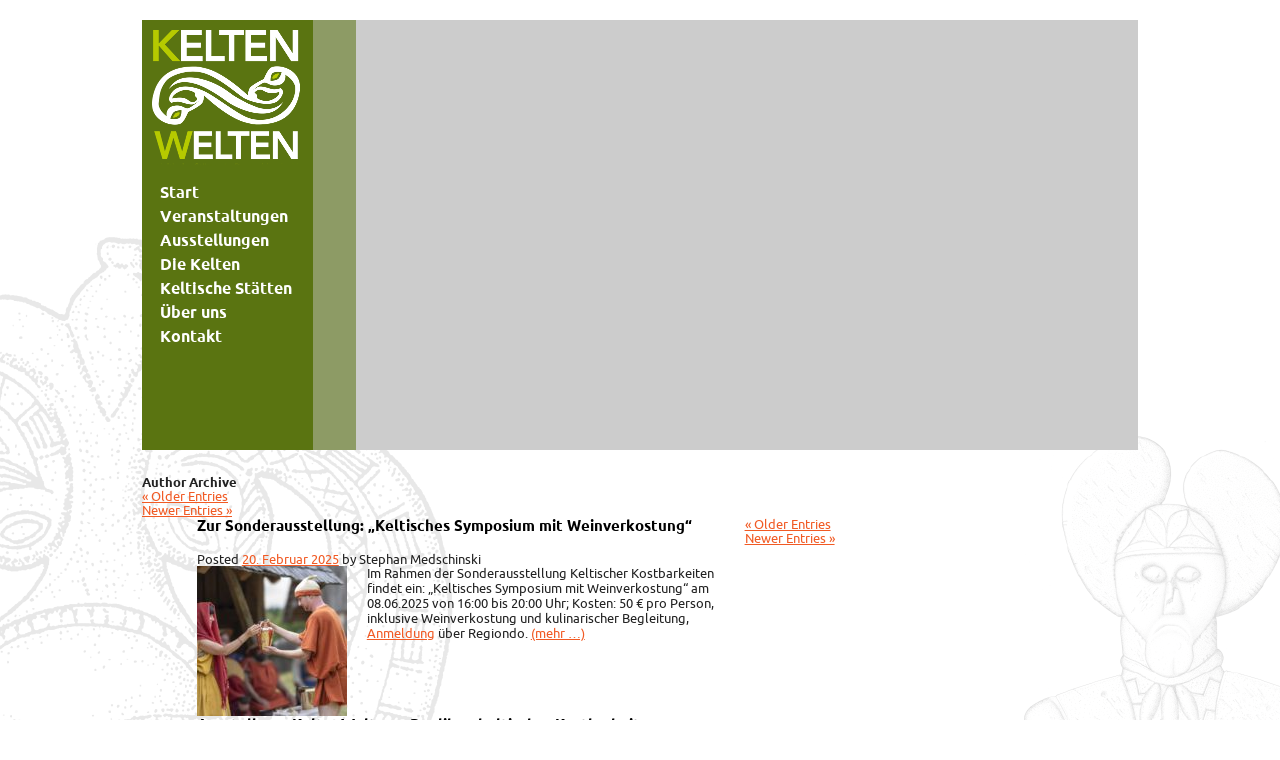

--- FILE ---
content_type: text/html; charset=UTF-8
request_url: https://www.verein-keltenwelten.de/author/keltenwelt/page/2/
body_size: 82933
content:
<!doctype html>

<!--[if lt IE 7 ]> <html class="ie ie6 ie-lt10 ie-lt9 ie-lt8 ie-lt7 no-js" lang="de"> <![endif]-->
<!--[if IE 7 ]>    <html class="ie ie7 ie-lt10 ie-lt9 ie-lt8 no-js" lang="de"> <![endif]-->
<!--[if IE 8 ]>    <html class="ie ie8 ie-lt10 ie-lt9 no-js" lang="de"> <![endif]-->
<!--[if IE 9 ]>    <html class="ie ie9 ie-lt10 no-js" lang="de"> <![endif]-->
<!--[if gt IE 9]><!--><html class="no-js" lang="de"><!--<![endif]-->
<!-- the "no-js" class is for Modernizr. --> 

<head id="keltenwelten" data-template-set="html5-reset-wordpress-theme">

	<meta charset="UTF-8">
	
	<!-- Always force latest IE rendering engine (even in intranet) & Chrome Frame -->
	<!--[if IE ]>
	<meta http-equiv="X-UA-Compatible" content="IE=edge,chrome=1">
	<![endif]-->

	
	<title>Stephan Medschinski | KeltenWelten e. V. | Page 2</title>

	<meta name="title" content="Stephan Medschinski | KeltenWelten e. V. | Page 2">

	<meta name="description" content="" />
	<!--Google will often use this as its description of your page/site. Make it good.-->

		
	
	<meta name="Copyright" content="Copyright &copy; KeltenWelten e. V. 2026. All Rights Reserved.">

	<meta name="viewport" content="width=device-width, initial-scale=1.0" />	
	
	
	<!-- concatenate and minify for production -->
	<link rel="stylesheet" href="https://www.verein-keltenwelten.de/wp-content/themes/keltenwelten/reset.css" />
	<link rel="stylesheet" href="https://www.verein-keltenwelten.de/wp-content/themes/keltenwelten/style.css" />
	<link rel="stylesheet" href="https://www.verein-keltenwelten.de/wp-content/themes/keltenwelten/PT-ubuntu-fontfacekit/stylesheet.css" />

	<!-- Application-specific meta tags -->
	
	
	
	<link rel="profile" href="http://gmpg.org/xfn/11" />
	<link rel="pingback" href="https://www.verein-keltenwelten.de/xmlrpc.php" />

	<meta name='robots' content='max-image-preview:large' />
<link rel="alternate" type="application/rss+xml" title="KeltenWelten e. V. &raquo; Feed" href="https://www.verein-keltenwelten.de/feed/" />
<link rel="alternate" type="application/rss+xml" title="KeltenWelten e. V. &raquo; Kommentar-Feed" href="https://www.verein-keltenwelten.de/comments/feed/" />
<link rel="alternate" type="application/rss+xml" title="KeltenWelten e. V. &raquo; Beitrags-Feed von Stephan Medschinski" href="https://www.verein-keltenwelten.de/author/keltenwelt/feed/" />
<style id='wp-img-auto-sizes-contain-inline-css' type='text/css'>
img:is([sizes=auto i],[sizes^="auto," i]){contain-intrinsic-size:3000px 1500px}
/*# sourceURL=wp-img-auto-sizes-contain-inline-css */
</style>
<style id='wp-emoji-styles-inline-css' type='text/css'>

	img.wp-smiley, img.emoji {
		display: inline !important;
		border: none !important;
		box-shadow: none !important;
		height: 1em !important;
		width: 1em !important;
		margin: 0 0.07em !important;
		vertical-align: -0.1em !important;
		background: none !important;
		padding: 0 !important;
	}
/*# sourceURL=wp-emoji-styles-inline-css */
</style>
<link rel='stylesheet' id='contact-form-7-css' href='https://www.verein-keltenwelten.de/wp-content/plugins/contact-form-7/includes/css/styles.css?ver=6.1.4' type='text/css' media='all' />
<link rel='stylesheet' id='jquery.lightbox.min.css-css' href='https://www.verein-keltenwelten.de/wp-content/plugins/wp-jquery-lightbox/lightboxes/wp-jquery-lightbox/styles/lightbox.min.css?ver=2.3.4' type='text/css' media='all' />
<link rel='stylesheet' id='jqlb-overrides-css' href='https://www.verein-keltenwelten.de/wp-content/plugins/wp-jquery-lightbox/lightboxes/wp-jquery-lightbox/styles/overrides.css?ver=2.3.4' type='text/css' media='all' />
<style id='jqlb-overrides-inline-css' type='text/css'>

			#outerImageContainer {
				box-shadow: 0 0 4px 2px rgba(0,0,0,.2);
			}
			#imageContainer{
				padding: 8px;
			}
			#imageDataContainer {
				box-shadow: none;
				z-index: auto;
			}
			#prevArrow,
			#nextArrow{
				background-color: #ffffff;
				color: #000000;
			}
/*# sourceURL=jqlb-overrides-inline-css */
</style>
<!--n2css--><!--n2js--><script type="text/javascript" src="https://www.verein-keltenwelten.de/wp-includes/js/jquery/jquery.min.js?ver=3.7.1" id="jquery-core-js"></script>
<script type="text/javascript" src="https://www.verein-keltenwelten.de/wp-includes/js/jquery/jquery-migrate.min.js?ver=3.4.1" id="jquery-migrate-js"></script>
<script></script><link rel="https://api.w.org/" href="https://www.verein-keltenwelten.de/wp-json/" /><link rel="alternate" title="JSON" type="application/json" href="https://www.verein-keltenwelten.de/wp-json/wp/v2/users/3" /><link rel="EditURI" type="application/rsd+xml" title="RSD" href="https://www.verein-keltenwelten.de/xmlrpc.php?rsd" />
<meta name="generator" content="WordPress 6.9" />
<meta name="generator" content="Powered by WPBakery Page Builder - drag and drop page builder for WordPress."/>
<link rel="icon" href="https://www.verein-keltenwelten.de/wp-content/uploads/2023/11/cropped-favicon-32x32.png" sizes="32x32" />
<link rel="icon" href="https://www.verein-keltenwelten.de/wp-content/uploads/2023/11/cropped-favicon-192x192.png" sizes="192x192" />
<link rel="apple-touch-icon" href="https://www.verein-keltenwelten.de/wp-content/uploads/2023/11/cropped-favicon-180x180.png" />
<meta name="msapplication-TileImage" content="https://www.verein-keltenwelten.de/wp-content/uploads/2023/11/cropped-favicon-270x270.png" />
<noscript><style> .wpb_animate_when_almost_visible { opacity: 1; }</style></noscript>
</head>

<body class="archive paged author author-keltenwelt author-3 paged-2 author-paged-2 wp-theme-keltenwelten wpb-js-composer js-comp-ver-8.7.2 vc_responsive">
	<div id="bg">
	<div id="wrapper">

		<header id="header" role="header">
            
			<h1><a href="https://www.verein-keltenwelten.de/" title="KeltenWelten e. V." rel="home" class="logo"><span>KeltenWelten e. V.</span></a></h1>

			<nav id="nav" role="navigation">
				<div class="menu-hauptmenue-container"><ul id="menu-hauptmenue" class="menu"><li id="menu-item-18" class="menu-item menu-item-type-post_type menu-item-object-page menu-item-home menu-item-18"><a href="https://www.verein-keltenwelten.de/">Start</a></li>
<li id="menu-item-19" class="menu-item menu-item-type-post_type menu-item-object-page menu-item-19"><a href="https://www.verein-keltenwelten.de/aktuelles/">Veranstaltungen</a></li>
<li id="menu-item-3526" class="menu-item menu-item-type-post_type menu-item-object-page menu-item-3526"><a href="https://www.verein-keltenwelten.de/sonderausstellungen/">Ausstellungen</a></li>
<li id="menu-item-23" class="menu-item menu-item-type-post_type menu-item-object-page menu-item-23"><a href="https://www.verein-keltenwelten.de/die-kelten/">Die Kelten</a></li>
<li id="menu-item-22" class="menu-item menu-item-type-post_type menu-item-object-page menu-item-22"><a href="https://www.verein-keltenwelten.de/keltische-staetten/">Keltische Stätten</a></li>
<li id="menu-item-21" class="menu-item menu-item-type-post_type menu-item-object-page menu-item-21"><a href="https://www.verein-keltenwelten.de/ueber-uns/">Über uns</a></li>
<li id="menu-item-20" class="menu-item menu-item-type-post_type menu-item-object-page menu-item-20"><a href="https://www.verein-keltenwelten.de/kontakt/">Kontakt</a></li>
</ul></div>			</nav>
			<div id="transparent"></div>
		</header>


		
 			
							<h2 class="pagetitle">Author Archive</h2>

			
			<div class="navigation">	<div class="next-posts"><a href="https://www.verein-keltenwelten.de/author/keltenwelt/page/3/" >&laquo; Older Entries</a></div>	<div class="prev-posts"><a href="https://www.verein-keltenwelten.de/author/keltenwelt/" >Newer Entries &raquo;</a></div></div>
						
				<article class="post-5337 post type-post status-publish format-standard hentry category-veranstaltungen tag-remerschen-luxemburg-biodiversum">
				
						<h2 id="post-5337"><a href="https://www.verein-keltenwelten.de/2025/02/20/zur-sonderausstellung-keltisches-symposium-mit-weinverkostung/">Zur Sonderausstellung: „Keltisches Symposium mit Weinverkostung“</a></h2>
					
						<span class="sep">Posted </span><a href="https://www.verein-keltenwelten.de/2025/02/20/zur-sonderausstellung-keltisches-symposium-mit-weinverkostung/" title="10:33" rel="bookmark"><time class="entry-date" datetime="2025-02-20T10:33:01+02:00" pubdate>20. Februar 2025</time></a> by <span class="byline author vcard">Stephan Medschinski</span>
						<div class="entry">
							<p><a href="https://www.verein-keltenwelten.de/wp-content/uploads/2025/02/20200725-Keltescht-Symposium-2-©-Carla-Jung-a_klein.jpg" rel="lightbox[5337]"><img decoding="async" class="alignleft size-thumbnail wp-image-5371" src="https://www.verein-keltenwelten.de/wp-content/uploads/2025/02/20200725-Keltescht-Symposium-2-©-Carla-Jung-a_klein-150x150.jpg" alt="" width="150" height="150" /></a>Im Rahmen der Sonderausstellung Keltischer Kostbarkeiten findet ein: „Keltisches Symposium mit Weinverkostung“ am 08.06.2025 von 16:00 bis 20:00 Uhr; Kosten: 50 € pro Person, inklusive Weinverkostung und kulinarischer Begleitung, <a href="https://visitluxembourg.regiondo.de/keltisches-symposium-mit-weinverkostung?vendor=36111">Anmeldung</a> über Regiondo.  <a href="https://www.verein-keltenwelten.de/2025/02/20/zur-sonderausstellung-keltisches-symposium-mit-weinverkostung/#more-5337" class="more-link"><span aria-label="Zur Sonderausstellung: „Keltisches Symposium mit Weinverkostung“ weiterlesen">(mehr &hellip;)</span></a></p>
						</div>

				</article>

						
				<article class="post-5334 post type-post status-publish format-standard hentry category-sonderausstellung tag-remerschen-luxemburg-biodiversum">
				
						<h2 id="post-5334"><a href="https://www.verein-keltenwelten.de/2025/02/20/ausstellung-keltenwelten-repliken-keltischer-kostbarkeiten/">Ausstellung: KeltenWelten &#8211; Repliken keltischer Kostbarkeiten</a></h2>
					
						<span class="sep">Posted </span><a href="https://www.verein-keltenwelten.de/2025/02/20/ausstellung-keltenwelten-repliken-keltischer-kostbarkeiten/" title="10:25" rel="bookmark"><time class="entry-date" datetime="2025-02-20T10:25:40+02:00" pubdate>20. Februar 2025</time></a> by <span class="byline author vcard">Stephan Medschinski</span>
						<div class="entry">
							<div><i><a href="https://www.verein-keltenwelten.de/wp-content/uploads/2025/02/KeltenWelten-Ausstellung-Biodiversum-1-scaled.jpg" rel="lightbox[5334]"><img decoding="async" class="alignleft size-thumbnail wp-image-5335" src="https://www.verein-keltenwelten.de/wp-content/uploads/2025/02/KeltenWelten-Ausstellung-Biodiversum-1-150x150.jpg" alt="" width="150" height="150" /></a>Die Ausstellung „KeltenWelten – Repliken keltischer Kostbarkeiten“ lädt ihre Besucher auf eine faszinierende Reise in die Welt der Kelten ein. Sie bietet tiefe Einblicke in das reiche keltische Erbe, das einen bedeutenden Teil unserer Vergangenheit bildet. Die Präsentation beleuchtet die vielfältigen Facetten der keltischen Lebensweise – von kunstvoll gearbeitetem Schmuck und Handwerk über Siedlungswesen und Ernährung bis hin zu religiösen Praktiken und Bestattungsriten.</i></div>
<p> <a href="https://www.verein-keltenwelten.de/2025/02/20/ausstellung-keltenwelten-repliken-keltischer-kostbarkeiten/#more-5334" class="more-link"><span aria-label="Ausstellung: KeltenWelten &#8211; Repliken keltischer Kostbarkeiten weiterlesen">(mehr &hellip;)</span></a></p>
						</div>

				</article>

						
				<article class="post-5330 post type-post status-publish format-standard hentry category-veranstaltungen tag-freiburg-colombischloessle">
				
						<h2 id="post-5330"><a href="https://www.verein-keltenwelten.de/2025/02/20/veranstaltungskalender-maerz-2025/">Veranstaltungskalender März 2025</a></h2>
					
						<span class="sep">Posted </span><a href="https://www.verein-keltenwelten.de/2025/02/20/veranstaltungskalender-maerz-2025/" title="10:11" rel="bookmark"><time class="entry-date" datetime="2025-02-20T10:11:43+02:00" pubdate>20. Februar 2025</time></a> by <span class="byline author vcard">Stephan Medschinski</span>
						<div class="entry">
							<p style="font-weight: 400">Ausstellungen:</p>
<p style="font-weight: 400">Himmel und Erde – Frühmittelalterliche Schätze für die Ewigkeit</p>
<p style="font-weight: 400">Himmel, Hölle oder Paradies? Die Frage, ob es ein Leben nach dem Tod gibt und wie es aussieht, beschäftigt die Menschen seit jeher. Wie sich die Menschen im</p>
<p style="font-weight: 400">Frühmittelalter das Jenseits vorgestellt haben und wie damals mit Verstorbenen umgegangen wurde, zeigen die archäologisch überlieferten Rituale und kostbare</p>
<p style="font-weight: 400">Grabbeigaben in der neuen Schatzkammer des Colombischlössles. <a href="https://www.verein-keltenwelten.de/2025/02/20/veranstaltungskalender-maerz-2025/#more-5330" class="more-link"><span aria-label="Veranstaltungskalender März 2025 weiterlesen">(mehr &hellip;)</span></a></p>
						</div>

				</article>

						
				<article class="post-5326 post type-post status-publish format-standard hentry category-veranstaltungen tag-muenchen-archaeologische-staatssammlung">
				
						<h2 id="post-5326"><a href="https://www.verein-keltenwelten.de/2025/02/20/die-ersten-eiszeitkuenstler-in-bayern-der-soziokulturelle-kontext-der-fruehesten-kleinplastiken-aus-sueddeutschland/">Die ersten Eiszeitkünstler in Bayern – Der soziokulturelle Kontext der frühesten Kleinplastiken aus Süddeutschland</a></h2>
					
						<span class="sep">Posted </span><a href="https://www.verein-keltenwelten.de/2025/02/20/die-ersten-eiszeitkuenstler-in-bayern-der-soziokulturelle-kontext-der-fruehesten-kleinplastiken-aus-sueddeutschland/" title="9:36" rel="bookmark"><time class="entry-date" datetime="2025-02-20T09:36:05+02:00" pubdate>20. Februar 2025</time></a> by <span class="byline author vcard">Stephan Medschinski</span>
						<div class="entry">
							<p>Die frühesten Kunstäußerungen in Europa stammen aus den Höhlen der Schwäbischen Alb und sind knapp über 40.000 Jahre alt.  <a href="https://www.verein-keltenwelten.de/2025/02/20/die-ersten-eiszeitkuenstler-in-bayern-der-soziokulturelle-kontext-der-fruehesten-kleinplastiken-aus-sueddeutschland/#more-5326" class="more-link"><span aria-label="Die ersten Eiszeitkünstler in Bayern – Der soziokulturelle Kontext der frühesten Kleinplastiken aus Süddeutschland weiterlesen">(mehr &hellip;)</span></a></p>
						</div>

				</article>

						
				<article class="post-5323 post type-post status-publish format-standard hentry category-veranstaltungen tag-muenchen-archaeologische-staatssammlung">
				
						<h2 id="post-5323"><a href="https://www.verein-keltenwelten.de/2025/02/20/lesung-fuer-kinder-ab-9-jahre-fred-in-der-eiszeit-der-feuerzauber/">Lesung für Kinder ab 9 Jahre: Fred in der Eiszeit . Der Feuerzauber</a></h2>
					
						<span class="sep">Posted </span><a href="https://www.verein-keltenwelten.de/2025/02/20/lesung-fuer-kinder-ab-9-jahre-fred-in-der-eiszeit-der-feuerzauber/" title="9:10" rel="bookmark"><time class="entry-date" datetime="2025-02-20T09:10:17+02:00" pubdate>20. Februar 2025</time></a> by <span class="byline author vcard">Stephan Medschinski</span>
						<div class="entry">
							<p style="font-weight: 400">Fred ist schon in viele Länder und vergangene Kulturen gereist. Dass er sein nächstes Abenteuer  <a href="https://www.verein-keltenwelten.de/2025/02/20/lesung-fuer-kinder-ab-9-jahre-fred-in-der-eiszeit-der-feuerzauber/#more-5323" class="more-link"><span aria-label="Lesung für Kinder ab 9 Jahre: Fred in der Eiszeit . Der Feuerzauber weiterlesen">(mehr &hellip;)</span></a></p>
						</div>

				</article>

						
				<article class="post-5320 post type-post status-publish format-standard hentry category-sonderausstellung tag-muenchen-archaeologische-staatssammlung">
				
						<h2 id="post-5320"><a href="https://www.verein-keltenwelten.de/2025/02/20/ausstellung-urformen-eiszeitkunst-begreifen/">Ausstellung: Urformen &#8211; Eiszeitkunst begreifen</a></h2>
					
						<span class="sep">Posted </span><a href="https://www.verein-keltenwelten.de/2025/02/20/ausstellung-urformen-eiszeitkunst-begreifen/" title="9:01" rel="bookmark"><time class="entry-date" datetime="2025-02-20T09:01:53+02:00" pubdate>20. Februar 2025</time></a> by <span class="byline author vcard">Stephan Medschinski</span>
						<div class="entry">
							<p>Den Flyer zur Sonderausstellung finden Sie hier: <a href="https://www.verein-keltenwelten.de/wp-content/uploads/2025/02/Flyer_Urformen.pdf">Urform &#8211; Eiszeitkunst begreifen</a></p>
<p>Begleitprogramm zur Sonderausstellung:</p>
<p> <a href="https://www.verein-keltenwelten.de/2025/02/20/ausstellung-urformen-eiszeitkunst-begreifen/#more-5320" class="more-link"><span aria-label="Ausstellung: Urformen &#8211; Eiszeitkunst begreifen weiterlesen">(mehr &hellip;)</span></a></p>
						</div>

				</article>

						
				<article class="post-5316 post type-post status-publish format-standard hentry category-allgemein">
				
						<h2 id="post-5316"><a href="https://www.verein-keltenwelten.de/2025/01/06/vortrag-graebergeschichten-keltische-bestattungen-in-suedbayern/">Vortrag: Gräbergeschichte(n) – Keltische Bestattungen in Südbayern</a></h2>
					
						<span class="sep">Posted </span><a href="https://www.verein-keltenwelten.de/2025/01/06/vortrag-graebergeschichten-keltische-bestattungen-in-suedbayern/" title="11:09" rel="bookmark"><time class="entry-date" datetime="2025-01-06T11:09:18+02:00" pubdate>6. Januar 2025</time></a> by <span class="byline author vcard">Stephan Medschinski</span>
						<div class="entry">
							<p><a href="https://www.verein-keltenwelten.de/wp-content/uploads/2025/01/2025-01-22_Vortrag-Christiana-Later_krm-manching_Web.png" target="_blank" rel="noopener" rel="lightbox[5316]"><img decoding="async" class="alignleft wp-image-5317 size-thumbnail" src="https://www.verein-keltenwelten.de/wp-content/uploads/2025/01/2025-01-22_Vortrag-Christiana-Later_krm-manching_Web-150x150.png" alt="" width="150" height="150" /></a>Gräber stellen eine der wichtigsten Quellengattungen für die Geschichte Südbayerns während der letzten fünf Jahrhunderte vor Christi Geburt dar.  <a href="https://www.verein-keltenwelten.de/2025/01/06/vortrag-graebergeschichten-keltische-bestattungen-in-suedbayern/#more-5316" class="more-link"><span aria-label="Vortrag: Gräbergeschichte(n) – Keltische Bestattungen in Südbayern weiterlesen">(mehr &hellip;)</span></a></p>
						</div>

				</article>

						
				<article class="post-5313 post type-post status-publish format-standard hentry category-veranstaltungen tag-wuerzburg-museum-fuer-franken">
				
						<h2 id="post-5313"><a href="https://www.verein-keltenwelten.de/2025/01/06/lange-nacht-der-wissenschaft/">Lange Nacht der Wissenschaft</a></h2>
					
						<span class="sep">Posted </span><a href="https://www.verein-keltenwelten.de/2025/01/06/lange-nacht-der-wissenschaft/" title="10:45" rel="bookmark"><time class="entry-date" datetime="2025-01-06T10:45:35+02:00" pubdate>6. Januar 2025</time></a> by <span class="byline author vcard">Stephan Medschinski</span>
						<div class="entry">
							<p>Nach dem großen Premierenerfolg mit 200 Gästen im Januar 2024, setzt das Museum für Franken sein neues Eventformat der „Langen Nacht der Wissenschaft“ zu einem archäologischen Thema auch 2025 fort. <a href="https://www.verein-keltenwelten.de/2025/01/06/lange-nacht-der-wissenschaft/#more-5313" class="more-link"><span aria-label="Lange Nacht der Wissenschaft weiterlesen">(mehr &hellip;)</span></a></p>
						</div>

				</article>

						
				<article class="post-5285 post type-post status-publish format-standard hentry category-veranstaltungen">
				
						<h2 id="post-5285"><a href="https://www.verein-keltenwelten.de/2024/12/03/vortrag-die-kunst-der-aufmerksamkeit/">Vortrag: Die Kunst der Aufmerksamkeit</a></h2>
					
						<span class="sep">Posted </span><a href="https://www.verein-keltenwelten.de/2024/12/03/vortrag-die-kunst-der-aufmerksamkeit/" title="11:16" rel="bookmark"><time class="entry-date" datetime="2024-12-03T11:16:18+02:00" pubdate>3. Dezember 2024</time></a> by <span class="byline author vcard">Stephan Medschinski</span>
						<div class="entry">
							<p>Archäologische Staatssammlung München</p>
<p>Beachtung, wie Menschen sie sich schenken, ist nicht selbstverständlich. Wir nutzen Werkzeuge und Techniken, um Aufmerksamkeit zu lenken, um komplizierte Dinge verständlich zu machen und um gemeinsam etwas zu schaffen. <a href="https://www.verein-keltenwelten.de/2024/12/03/vortrag-die-kunst-der-aufmerksamkeit/#more-5285" class="more-link"><span aria-label="Vortrag: Die Kunst der Aufmerksamkeit weiterlesen">(mehr &hellip;)</span></a></p>
						</div>

				</article>

						
				<article class="post-5283 post type-post status-publish format-standard hentry category-veranstaltungen">
				
						<h2 id="post-5283"><a href="https://www.verein-keltenwelten.de/2024/12/03/vortrag-palaeolithische-kunst-in-bayern/">Vortrag: Paläolithische Kunst in Bayern</a></h2>
					
						<span class="sep">Posted </span><a href="https://www.verein-keltenwelten.de/2024/12/03/vortrag-palaeolithische-kunst-in-bayern/" title="10:48" rel="bookmark"><time class="entry-date" datetime="2024-12-03T10:48:28+02:00" pubdate>3. Dezember 2024</time></a> by <span class="byline author vcard">Stephan Medschinski</span>
						<div class="entry">
							<p>Archäologische Staatssammlung München</p>
<p>Die ältesten Zeugnisse menschlichen Kunstschaffens in Europa stammen aus dem<br />
Jungpaläolithikum vor 44.000-14.000 Jahren. <a href="https://www.verein-keltenwelten.de/2024/12/03/vortrag-palaeolithische-kunst-in-bayern/#more-5283" class="more-link"><span aria-label="Vortrag: Paläolithische Kunst in Bayern weiterlesen">(mehr &hellip;)</span></a></p>
						</div>

				</article>

						
				<article class="post-5279 post type-post status-publish format-standard hentry category-veranstaltungen tag-nidderau-archaeologische-schausammlung">
				
						<h2 id="post-5279"><a href="https://www.verein-keltenwelten.de/2024/12/02/vortrag-kelten-in-nidderau/">Vortrag: Kelten in Nidderau?</a></h2>
					
						<span class="sep">Posted </span><a href="https://www.verein-keltenwelten.de/2024/12/02/vortrag-kelten-in-nidderau/" title="10:53" rel="bookmark"><time class="entry-date" datetime="2024-12-02T10:53:00+02:00" pubdate>2. Dezember 2024</time></a> by <span class="byline author vcard">Stephan Medschinski</span>
						<div class="entry">
							<p style="font-weight: 400"><a href="https://www.verein-keltenwelten.de/wp-content/uploads/2024/12/Kelten-in-Nidderau.jpg" target="_blank" rel="noopener" rel="lightbox[5279]"><img loading="lazy" decoding="async" class="alignleft wp-image-5280 size-thumbnail" src="https://www.verein-keltenwelten.de/wp-content/uploads/2024/12/Kelten-in-Nidderau-150x150.jpg" alt="" width="150" height="150" /></a>Kelten in Nidderau? <a href="https://www.verein-keltenwelten.de/2024/12/02/vortrag-kelten-in-nidderau/#more-5279" class="more-link"><span aria-label="Vortrag: Kelten in Nidderau? weiterlesen">(mehr &hellip;)</span></a></p>
						</div>

				</article>

						
				<article class="post-5276 post type-post status-publish format-standard hentry category-veranstaltungen tag-nidderau-archaeologische-schausammlung">
				
						<h2 id="post-5276"><a href="https://www.verein-keltenwelten.de/2024/12/02/taschenlampenfuehrung/">Taschenlampenführung</a></h2>
					
						<span class="sep">Posted </span><a href="https://www.verein-keltenwelten.de/2024/12/02/taschenlampenfuehrung/" title="9:27" rel="bookmark"><time class="entry-date" datetime="2024-12-02T09:27:12+02:00" pubdate>2. Dezember 2024</time></a> by <span class="byline author vcard">Stephan Medschinski</span>
						<div class="entry">
							<p style="font-weight: 400"><a href="https://www.verein-keltenwelten.de/wp-content/uploads/2024/12/Taschenlampenblick.jpg" rel="lightbox[5276]"><img loading="lazy" decoding="async" class="alignleft size-thumbnail wp-image-5277" src="https://www.verein-keltenwelten.de/wp-content/uploads/2024/12/Taschenlampenblick-150x150.jpg" alt="" width="150" height="150" /></a>Keltische Kostbarkeiten mit der Taschenlampe entdecken <a href="https://www.verein-keltenwelten.de/2024/12/02/taschenlampenfuehrung/#more-5276" class="more-link"><span aria-label="Taschenlampenführung weiterlesen">(mehr &hellip;)</span></a></p>
						</div>

				</article>

						
				<article class="post-5272 post type-post status-publish format-standard hentry category-allgemein tag-nidderau-archaeologische-schausammlung">
				
						<h2 id="post-5272"><a href="https://www.verein-keltenwelten.de/2024/11/28/hanauer-anzeiger-sonderausstellung-keltenwelten-repliken-keltischer-kostbarkeiten/">Hanauer Anzeiger: Sonderausstellung: Keltenwelten &#8211; Repliken keltischer Kostbarkeiten</a></h2>
					
						<span class="sep">Posted </span><a href="https://www.verein-keltenwelten.de/2024/11/28/hanauer-anzeiger-sonderausstellung-keltenwelten-repliken-keltischer-kostbarkeiten/" title="16:59" rel="bookmark"><time class="entry-date" datetime="2024-11-28T16:59:19+02:00" pubdate>28. November 2024</time></a> by <span class="byline author vcard">Stephan Medschinski</span>
						<div class="entry">
							<p>In diesem Artikel finden Sie den Pressebericht zur Eröffnung der Sonderausstellung: <a href="https://www.verein-keltenwelten.de/wp-content/uploads/2024/11/Hanauer-Anzeiger-27.11.202427.pdf">Keltenwelten &#8211; Repliken keltischer Kostbarkeiten</a> in der Archäologischen Schausammlung Nidderau.</p>
						</div>

				</article>

						
				<article class="post-5265 post type-post status-publish format-standard hentry category-veranstaltungen tag-freiburg-colombischloessle">
				
						<h2 id="post-5265"><a href="https://www.verein-keltenwelten.de/2024/11/26/veranstaltungskalender-januar-2025/">Veranstaltungskalender Januar 2025</a></h2>
					
						<span class="sep">Posted </span><a href="https://www.verein-keltenwelten.de/2024/11/26/veranstaltungskalender-januar-2025/" title="10:48" rel="bookmark"><time class="entry-date" datetime="2024-11-26T10:48:03+02:00" pubdate>26. November 2024</time></a> by <span class="byline author vcard">Stephan Medschinski</span>
						<div class="entry">
							<p style="font-weight: 400">Ausstellungen:</p>
<p style="font-weight: 400">Himmel und Erde – Frühmittelalterliche Schätze für die Ewigkeit <a href="https://www.verein-keltenwelten.de/2024/11/26/veranstaltungskalender-januar-2025/#more-5265" class="more-link"><span aria-label="Veranstaltungskalender Januar 2025 weiterlesen">(mehr &hellip;)</span></a></p>
						</div>

				</article>

						
				<article class="post-5262 post type-post status-publish format-standard hentry category-veranstaltungen tag-manching-kelten-roemer-museum">
				
						<h2 id="post-5262"><a href="https://www.verein-keltenwelten.de/2024/11/26/vortrag-verkehrte-welt-und-goldene-zeiten-die-roemischen-saturnalien/">Vortrag: »Verkehrte Welt« und »Goldene Zeiten« – Die römischen Saturnalien</a></h2>
					
						<span class="sep">Posted </span><a href="https://www.verein-keltenwelten.de/2024/11/26/vortrag-verkehrte-welt-und-goldene-zeiten-die-roemischen-saturnalien/" title="10:37" rel="bookmark"><time class="entry-date" datetime="2024-11-26T10:37:58+02:00" pubdate>26. November 2024</time></a> by <span class="byline author vcard">Stephan Medschinski</span>
						<div class="entry">
							<p>Alljährlich am 17. Dezember startete das wohl beliebteste religiöse Fe<a href="https://www.verein-keltenwelten.de/wp-content/uploads/2024/11/2024-12-04_Vortrag-Markus-Strathaus_krm-manching_Web.png" target="_blank" rel="noopener" rel="lightbox[5262]"><img loading="lazy" decoding="async" class="alignleft wp-image-5263 size-thumbnail" src="https://www.verein-keltenwelten.de/wp-content/uploads/2024/11/2024-12-04_Vortrag-Markus-Strathaus_krm-manching_Web-150x150.png" alt="" width="150" height="150" /></a>st der römischen Antike: <a href="https://www.verein-keltenwelten.de/2024/11/26/vortrag-verkehrte-welt-und-goldene-zeiten-die-roemischen-saturnalien/#more-5262" class="more-link"><span aria-label="Vortrag: »Verkehrte Welt« und »Goldene Zeiten« – Die römischen Saturnalien weiterlesen">(mehr &hellip;)</span></a></p>
						</div>

				</article>

						
				<article class="post-5256 post type-post status-publish format-standard hentry category-veranstaltungen tag-manching-kelten-roemer-museum">
				
						<h2 id="post-5256"><a href="https://www.verein-keltenwelten.de/2024/10/31/wer-war-ta-cheru-von-der-aegyptischen-mumie-zum-menschlichen-individuum/">Wer war Ta-cheru? Von der ägyptischen Mumie zum menschlichen Individuum</a></h2>
					
						<span class="sep">Posted </span><a href="https://www.verein-keltenwelten.de/2024/10/31/wer-war-ta-cheru-von-der-aegyptischen-mumie-zum-menschlichen-individuum/" title="14:26" rel="bookmark"><time class="entry-date" datetime="2024-10-31T14:26:22+02:00" pubdate>31. Oktober 2024</time></a> by <span class="byline author vcard">Stephan Medschinski</span>
						<div class="entry">
							<p><a href="https://www.verein-keltenwelten.de/wp-content/uploads/2024/10/2024-11-12_Vortrag-Regine-Schulz_krm-manching_Web.png" target="_blank" rel="noopener" rel="lightbox[5256]"><img loading="lazy" decoding="async" class="alignleft wp-image-5257 size-thumbnail" src="https://www.verein-keltenwelten.de/wp-content/uploads/2024/10/2024-11-12_Vortrag-Regine-Schulz_krm-manching_Web-150x150.png" alt="" width="150" height="150" /></a>In das Mumienforschungsprojekt am Roemer- und Pelizaeus-Museum Hildesheim wurde auch eine Mumie aus dem Universitätsmuseum in Aberdeen eingebunden. <a href="https://www.verein-keltenwelten.de/2024/10/31/wer-war-ta-cheru-von-der-aegyptischen-mumie-zum-menschlichen-individuum/#more-5256" class="more-link"><span aria-label="Wer war Ta-cheru? Von der ägyptischen Mumie zum menschlichen Individuum weiterlesen">(mehr &hellip;)</span></a></p>
						</div>

				</article>

						
				<article class="post-5250 post type-post status-publish format-standard hentry category-sonderausstellung tag-nidderau-archaeologische-schausammlung">
				
						<h2 id="post-5250"><a href="https://www.verein-keltenwelten.de/2024/10/23/sonderausstellung-repliken-keltischer-kostbarkeiten/">Sonderausstellung: REPLIKEN KELTISCHER KOSTBARKEITEN</a></h2>
					
						<span class="sep">Posted </span><a href="https://www.verein-keltenwelten.de/2024/10/23/sonderausstellung-repliken-keltischer-kostbarkeiten/" title="8:25" rel="bookmark"><time class="entry-date" datetime="2024-10-23T08:25:57+02:00" pubdate>23. Oktober 2024</time></a> by <span class="byline author vcard">Stephan Medschinski</span>
						<div class="entry">
							<p>Die faszinierende Welt der Kelten übt bis heute eine große Anziehungskraft auf uns aus. <a href="https://www.verein-keltenwelten.de/2024/10/23/sonderausstellung-repliken-keltischer-kostbarkeiten/#more-5250" class="more-link"><span aria-label="Sonderausstellung: REPLIKEN KELTISCHER KOSTBARKEITEN weiterlesen">(mehr &hellip;)</span></a></p>
						</div>

				</article>

						
				<article class="post-5246 post type-post status-publish format-standard hentry category-allgemein">
				
						<h2 id="post-5246"><a href="https://www.verein-keltenwelten.de/2024/10/10/vortrag-die-keltischen-muenzmeister-werkstaetten-wanderhandwerker-und-muenzfaelscher/">Vortrag: Die Keltischen Münzmeister – Werkstätten, Wanderhandwerker und Münzfälscher</a></h2>
					
						<span class="sep">Posted </span><a href="https://www.verein-keltenwelten.de/2024/10/10/vortrag-die-keltischen-muenzmeister-werkstaetten-wanderhandwerker-und-muenzfaelscher/" title="15:04" rel="bookmark"><time class="entry-date" datetime="2024-10-10T15:04:19+02:00" pubdate>10. Oktober 2024</time></a> by <span class="byline author vcard">Stephan Medschinski</span>
						<div class="entry">
							<p><a href="https://www.verein-keltenwelten.de/wp-content/uploads/2024/10/2024-10-23_Vortrag-Bernward-Ziegaus_krm-manching_Web.png" target="_blank" rel="noopener" rel="lightbox[5246]"><img loading="lazy" decoding="async" class="alignleft wp-image-5247 size-thumbnail" src="https://www.verein-keltenwelten.de/wp-content/uploads/2024/10/2024-10-23_Vortrag-Bernward-Ziegaus_krm-manching_Web-150x150.png" alt="" width="150" height="150" /></a>Ein wesentliches Kennzeichen der keltischen Münzprägung in Mitteleuropa ist die große Vielfalt an Münzmotiven. <a href="https://www.verein-keltenwelten.de/2024/10/10/vortrag-die-keltischen-muenzmeister-werkstaetten-wanderhandwerker-und-muenzfaelscher/#more-5246" class="more-link"><span aria-label="Vortrag: Die Keltischen Münzmeister – Werkstätten, Wanderhandwerker und Münzfälscher weiterlesen">(mehr &hellip;)</span></a></p>
						</div>

				</article>

						
				<article class="post-5239 post type-post status-publish format-standard hentry category-sonderausstellung tag-eberdingen-keltenmuseum-hochdorf">
				
						<h2 id="post-5239"><a href="https://www.verein-keltenwelten.de/2024/09/30/sonderausstellung-gold-macht-fuersten-technologie-und-inszenierung-fruehkeltischen-goldes/">Sonderausstellung: GOLD MACHT FÜRSTEN – Technologie und Inszenierung frühkeltischen Goldes</a></h2>
					
						<span class="sep">Posted </span><a href="https://www.verein-keltenwelten.de/2024/09/30/sonderausstellung-gold-macht-fuersten-technologie-und-inszenierung-fruehkeltischen-goldes/" title="10:25" rel="bookmark"><time class="entry-date" datetime="2024-09-30T10:25:00+02:00" pubdate>30. September 2024</time></a> by <span class="byline author vcard">Stephan Medschinski</span>
						<div class="entry">
							<p>Gold fasziniert die Menschen von der Urgeschichte bis heute. <a href="https://www.verein-keltenwelten.de/2024/09/30/sonderausstellung-gold-macht-fuersten-technologie-und-inszenierung-fruehkeltischen-goldes/#more-5239" class="more-link"><span aria-label="Sonderausstellung: GOLD MACHT FÜRSTEN – Technologie und Inszenierung frühkeltischen Goldes weiterlesen">(mehr &hellip;)</span></a></p>
						</div>

				</article>

						
				<article class="post-5235 post type-post status-publish format-standard hentry category-veranstaltungen tag-manching-kelten-roemer-museum">
				
						<h2 id="post-5235"><a href="https://www.verein-keltenwelten.de/2024/09/23/vortrag-hopfenbett-und-samtgewand-geschichten-aus-der-gruft/">Vortrag: Hopfenbett und Samtgewand – Geschichten aus der Gruft</a></h2>
					
						<span class="sep">Posted </span><a href="https://www.verein-keltenwelten.de/2024/09/23/vortrag-hopfenbett-und-samtgewand-geschichten-aus-der-gruft/" title="14:22" rel="bookmark"><time class="entry-date" datetime="2024-09-23T14:22:23+02:00" pubdate>23. September 2024</time></a> by <span class="byline author vcard">Stephan Medschinski</span>
						<div class="entry">
							<p><a href="https://www.verein-keltenwelten.de/wp-content/uploads/2024/09/2024-10-02_Vortrag-Regina-und-Andreas-Stroebl_krm-manching_Web.png" target="_blank" rel="noopener" rel="lightbox[5235]"><img loading="lazy" decoding="async" class="alignleft wp-image-5236 size-thumbnail" src="https://www.verein-keltenwelten.de/wp-content/uploads/2024/09/2024-10-02_Vortrag-Regina-und-Andreas-Stroebl_krm-manching_Web-150x150.png" alt="" width="150" height="150" /></a>Regina und Andreas Ströbl erforschen seit 24 Jahren neuzeitliche Grüfte und Mausoleen. <a href="https://www.verein-keltenwelten.de/2024/09/23/vortrag-hopfenbett-und-samtgewand-geschichten-aus-der-gruft/#more-5235" class="more-link"><span aria-label="Vortrag: Hopfenbett und Samtgewand – Geschichten aus der Gruft weiterlesen">(mehr &hellip;)</span></a></p>
						</div>

				</article>

						
				<article class="post-5217 post type-post status-publish format-standard hentry category-veranstaltungen tag-manching-kelten-roemer-museum">
				
						<h2 id="post-5217"><a href="https://www.verein-keltenwelten.de/2024/08/29/vortrag-eisen-gold-und-salz-die-kelten-und-ihre-rohstoffe/">Vortrag: Eisen, Gold und Salz – Die Kelten und ihre Rohstoffe</a></h2>
					
						<span class="sep">Posted </span><a href="https://www.verein-keltenwelten.de/2024/08/29/vortrag-eisen-gold-und-salz-die-kelten-und-ihre-rohstoffe/" title="18:03" rel="bookmark"><time class="entry-date" datetime="2024-08-29T18:03:36+02:00" pubdate>29. August 2024</time></a> by <span class="byline author vcard">Stephan Medschinski</span>
						<div class="entry">
							<p><a href="https://www.verein-keltenwelten.de/wp-content/uploads/2024/08/2024-09-11_Vortrag-Thomas-Stoellner_krm-manching_Web.png" target="_blank" rel="noopener" rel="lightbox[5217]"><img loading="lazy" decoding="async" class="alignleft wp-image-5218 size-thumbnail" src="https://www.verein-keltenwelten.de/wp-content/uploads/2024/08/2024-09-11_Vortrag-Thomas-Stoellner_krm-manching_Web-150x150.png" alt="" width="150" height="150" /></a>Manchinger Vorträge zur Archäologie und Geschichte«:<br />
<b><br />
</b>Mitteleuropa durchlief im 1. Jahrtausend v. Chr. verschiedene wirtschaftliche und gesellschaftliche Transformationen,  <a href="https://www.verein-keltenwelten.de/2024/08/29/vortrag-eisen-gold-und-salz-die-kelten-und-ihre-rohstoffe/#more-5217" class="more-link"><span aria-label="Vortrag: Eisen, Gold und Salz – Die Kelten und ihre Rohstoffe weiterlesen">(mehr &hellip;)</span></a></p>
						</div>

				</article>

						
				<article class="post-5214 post type-post status-publish format-standard hentry category-veranstaltungen">
				
						<h2 id="post-5214"><a href="https://www.verein-keltenwelten.de/2024/08/27/archaeologische-staatssammlung-muenchen-keltenwochenende/">Archäologische Staatssammlung München &#8211; Keltenwochenende</a></h2>
					
						<span class="sep">Posted </span><a href="https://www.verein-keltenwelten.de/2024/08/27/archaeologische-staatssammlung-muenchen-keltenwochenende/" title="12:55" rel="bookmark"><time class="entry-date" datetime="2024-08-27T12:55:29+02:00" pubdate>27. August 2024</time></a> by <span class="byline author vcard">Stephan Medschinski</span>
						<div class="entry">
							<p>Am 14. und 15. September widmet die Archäologische Staatssammlung den Kelten ein ganzes Wochenende.</p>
<p>Bei Führungen und Workshops erhalten kleine wie große Museumsgäste nähere Einblicke in Leben und Wirken des sagenumwobenen Volkes.</p>
<p>Das Programm finden Sie <a href="https://www.verein-keltenwelten.de/wp-content/uploads/2024/08/Flyer-Keltenwochenende-final.pdf">hier</a></p>
						</div>

				</article>

						
				<article class="post-5209 post type-post status-publish format-standard hentry category-sonderausstellung">
				
						<h2 id="post-5209"><a href="https://www.verein-keltenwelten.de/2024/07/30/die-kelten-bilder-mythen-goetter-virtuelle-web-experience-fuer-die-archaeologische-staatssammlung/">„Die Kelten – Bilder, Mythen, Götter“ – virtuelle Web-Experience für die Archäologische Staatssammlung</a></h2>
					
						<span class="sep">Posted </span><a href="https://www.verein-keltenwelten.de/2024/07/30/die-kelten-bilder-mythen-goetter-virtuelle-web-experience-fuer-die-archaeologische-staatssammlung/" title="10:15" rel="bookmark"><time class="entry-date" datetime="2024-07-30T10:15:03+02:00" pubdate>30. Juli 2024</time></a> by <span class="byline author vcard">Stephan Medschinski</span>
						<div class="entry">
							<p><strong><a href="https://www.verein-keltenwelten.de/wp-content/uploads/2024/07/2_Die-Kelten-Bilder-Mythen-Goetter.png" target="_blank" rel="noopener" rel="lightbox[5209]"><img loading="lazy" decoding="async" class="alignleft wp-image-5211 size-thumbnail" src="https://www.verein-keltenwelten.de/wp-content/uploads/2024/07/2_Die-Kelten-Bilder-Mythen-Goetter-150x150.png" alt="" width="150" height="150" /></a>In einer gemeinsamen Kooperation haben die Archäologische Staatssammlung, die Hochschule Darmstadt und die Virtual Reality Agentur videoreality/TimeLeapVR eine erweiterte Realität für eine ehemals analoge Ausstellung rund um das Thema „Kelten“ entwickelt. Studierende </strong><strong>der Studiengänge &#8222;Augmented and Virtual Reality Design&#8220; und &#8222;Expanded Media&#8220; </strong><strong>sowie das Museumsteam entführen nun digital zu „</strong><strong>Die Kelten – Bilder, Mythen, Götter</strong><strong>“ und damit in Bildsprache und Kunst einer Welt vor unserer Zeit. </strong> <a href="https://www.verein-keltenwelten.de/2024/07/30/die-kelten-bilder-mythen-goetter-virtuelle-web-experience-fuer-die-archaeologische-staatssammlung/#more-5209" class="more-link"><span aria-label="„Die Kelten – Bilder, Mythen, Götter“ – virtuelle Web-Experience für die Archäologische Staatssammlung weiterlesen">(mehr &hellip;)</span></a></p>
						</div>

				</article>

						
				<article class="post-5205 post type-post status-publish format-standard hentry category-veranstaltungen tag-nuernberg-naturhistorisches-museum-nuernberg">
				
						<h2 id="post-5205"><a href="https://www.verein-keltenwelten.de/2024/07/11/keltenfest-im-vorgeschichtsdorf-thalmaessing-landersdorf/">Keltenfest im Vorgeschichtsdorf Thalmässing/Landersdorf</a></h2>
					
						<span class="sep">Posted </span><a href="https://www.verein-keltenwelten.de/2024/07/11/keltenfest-im-vorgeschichtsdorf-thalmaessing-landersdorf/" title="11:16" rel="bookmark"><time class="entry-date" datetime="2024-07-11T11:16:27+02:00" pubdate>11. Juli 2024</time></a> by <span class="byline author vcard">Stephan Medschinski</span>
						<div class="entry">
							<p>Traditionsgemäß findet am dritten Sonntag im September wieder das Keltenfest in <a href="https://www.verein-keltenwelten.de/2024/07/11/keltenfest-im-vorgeschichtsdorf-thalmaessing-landersdorf/#more-5205" class="more-link"><span aria-label="Keltenfest im Vorgeschichtsdorf Thalmässing/Landersdorf weiterlesen">(mehr &hellip;)</span></a></p>
						</div>

				</article>

						
				<article class="post-5192 post type-post status-publish format-standard hentry category-veranstaltungen tag-frankfurt-archaeologisches-museum-frankfurt">
				
						<h2 id="post-5192"><a href="https://www.verein-keltenwelten.de/2024/07/01/fuehrung-von-bettelmoenchen-stiftern-und-klostermauern-archaeologie-und-geschichte-von-karmeliterkirche-und-kloster-2/">Führung „Von Bettelmönchen, Stiftern und Klostermauern“- Archäologie und Geschichte von Karmeliterkirche und –kloster</a></h2>
					
						<span class="sep">Posted </span><a href="https://www.verein-keltenwelten.de/2024/07/01/fuehrung-von-bettelmoenchen-stiftern-und-klostermauern-archaeologie-und-geschichte-von-karmeliterkirche-und-kloster-2/" title="10:46" rel="bookmark"><time class="entry-date" datetime="2024-07-01T10:46:12+02:00" pubdate>1. Juli 2024</time></a> by <span class="byline author vcard">Stephan Medschinski</span>
						<div class="entry">
							<p style="font-weight: 400"><a href="https://www.verein-keltenwelten.de/wp-content/uploads/2024/07/ratgeb3-1.jpg" target="_blank" rel="noopener" rel="lightbox[5192]"><img loading="lazy" decoding="async" class="alignleft wp-image-5193 size-thumbnail" src="https://www.verein-keltenwelten.de/wp-content/uploads/2024/07/ratgeb3-1-150x150.jpg" alt="" width="150" height="150" /></a>Die frühe Baugeschichte des Karmeliterklosters – heute das Zuhause des Archäologischen Museums Frankfurt – ist durch Urkunden und Klosterdiarien nur unzureichend überliefert. <a href="https://www.verein-keltenwelten.de/2024/07/01/fuehrung-von-bettelmoenchen-stiftern-und-klostermauern-archaeologie-und-geschichte-von-karmeliterkirche-und-kloster-2/#more-5192" class="more-link"><span aria-label="Führung „Von Bettelmönchen, Stiftern und Klostermauern“- Archäologie und Geschichte von Karmeliterkirche und –kloster weiterlesen">(mehr &hellip;)</span></a></p>
						</div>

				</article>

						
				<article class="post-5189 post type-post status-publish format-standard hentry category-veranstaltungen tag-manching-kelten-roemer-museum">
				
						<h2 id="post-5189"><a href="https://www.verein-keltenwelten.de/2024/07/01/vortrag-der-mit-dem-wolf-zahlt-ungewoehnliche-kleinsilbermuenzen-aus-kleinasien/">Vortrag: Der mit dem Wolf zahlt – Ungewöhnliche Kleinsilbermünzen aus Kleinasien</a></h2>
					
						<span class="sep">Posted </span><a href="https://www.verein-keltenwelten.de/2024/07/01/vortrag-der-mit-dem-wolf-zahlt-ungewoehnliche-kleinsilbermuenzen-aus-kleinasien/" title="10:36" rel="bookmark"><time class="entry-date" datetime="2024-07-01T10:36:20+02:00" pubdate>1. Juli 2024</time></a> by <span class="byline author vcard">Stephan Medschinski</span>
						<div class="entry">
							<p><b><a href="https://www.verein-keltenwelten.de/wp-content/uploads/2024/07/2024-07-17_Vortrag-Katharina-Martin_krm-manching_Web.png" target="_blank" rel="noopener" rel="lightbox[5189]"><img loading="lazy" decoding="async" class="alignleft wp-image-5190 size-thumbnail" src="https://www.verein-keltenwelten.de/wp-content/uploads/2024/07/2024-07-17_Vortrag-Katharina-Martin_krm-manching_Web-150x150.png" alt="" width="150" height="150" /></a></b></p>
<p>&nbsp;</p>
<p>Im 4. Jahrhundert v. Chr. kam es in der antiken Welt zu einem enorm gestiegenen Bedarf an Kleingeld, da sich die Nutzung von Münzen auch im Alltag immer mehr durchsetzte. <a href="https://www.verein-keltenwelten.de/2024/07/01/vortrag-der-mit-dem-wolf-zahlt-ungewoehnliche-kleinsilbermuenzen-aus-kleinasien/#more-5189" class="more-link"><span aria-label="Vortrag: Der mit dem Wolf zahlt – Ungewöhnliche Kleinsilbermünzen aus Kleinasien weiterlesen">(mehr &hellip;)</span></a></p>
						</div>

				</article>

						
				<article class="post-5187 post type-post status-publish format-standard hentry category-veranstaltungen tag-nuernberg-naturhistorisches-museum-nuernberg">
				
						<h2 id="post-5187"><a href="https://www.verein-keltenwelten.de/2024/07/01/lichtbildvortrag-mythos-lebensbild-stammesfest-bayerns-erste-figuralverzierte-bronzesitula/">Lichtbildvortrag: Mythos – Lebensbild – Stammesfest. Bayerns erste figuralverzierte Bronzesitula</a></h2>
					
						<span class="sep">Posted </span><a href="https://www.verein-keltenwelten.de/2024/07/01/lichtbildvortrag-mythos-lebensbild-stammesfest-bayerns-erste-figuralverzierte-bronzesitula/" title="10:21" rel="bookmark"><time class="entry-date" datetime="2024-07-01T10:21:34+02:00" pubdate>1. Juli 2024</time></a> by <span class="byline author vcard">Stephan Medschinski</span>
						<div class="entry">
							<p>Der Inhalt eines auf den ersten Blick unspektakulären Kartons, der Mitte November 2022 <a href="https://www.verein-keltenwelten.de/2024/07/01/lichtbildvortrag-mythos-lebensbild-stammesfest-bayerns-erste-figuralverzierte-bronzesitula/#more-5187" class="more-link"><span aria-label="Lichtbildvortrag: Mythos – Lebensbild – Stammesfest. Bayerns erste figuralverzierte Bronzesitula weiterlesen">(mehr &hellip;)</span></a></p>
						</div>

				</article>

						
				<article class="post-5185 post type-post status-publish format-standard hentry category-veranstaltungen tag-nuernberg-naturhistorisches-museum-nuernberg">
				
						<h2 id="post-5185"><a href="https://www.verein-keltenwelten.de/2024/07/01/highlights-der-fraenkischen-vorgeschichte/">Highlights der fränkischen Vorgeschichte</a></h2>
					
						<span class="sep">Posted </span><a href="https://www.verein-keltenwelten.de/2024/07/01/highlights-der-fraenkischen-vorgeschichte/" title="10:06" rel="bookmark"><time class="entry-date" datetime="2024-07-01T10:06:02+02:00" pubdate>1. Juli 2024</time></a> by <span class="byline author vcard">Stephan Medschinski</span>
						<div class="entry">
							<p>Führung durch die Dauerausstellung des Vorgeschichtsmuseums. <a href="https://www.verein-keltenwelten.de/2024/07/01/highlights-der-fraenkischen-vorgeschichte/#more-5185" class="more-link"><span aria-label="Highlights der fränkischen Vorgeschichte weiterlesen">(mehr &hellip;)</span></a></p>
						</div>

				</article>

						
				<article class="post-5182 post type-post status-publish format-standard hentry category-veranstaltungen tag-freiburg-colombischloessle">
				
						<h2 id="post-5182"><a href="https://www.verein-keltenwelten.de/2024/06/25/veranstaltungskalender-august-2024/">Veranstaltungskalender August 2024</a></h2>
					
						<span class="sep">Posted </span><a href="https://www.verein-keltenwelten.de/2024/06/25/veranstaltungskalender-august-2024/" title="8:55" rel="bookmark"><time class="entry-date" datetime="2024-06-25T08:55:58+02:00" pubdate>25. Juni 2024</time></a> by <span class="byline author vcard">Stephan Medschinski</span>
						<div class="entry">
							<p style="font-weight: 400">Ausstellungen:</p>
<p style="font-weight: 400"><strong>Himmel und Erde – Frühmittelalterliche Schätze für die Ewigkeit</strong> <a href="https://www.verein-keltenwelten.de/2024/06/25/veranstaltungskalender-august-2024/#more-5182" class="more-link"><span aria-label="Veranstaltungskalender August 2024 weiterlesen">(mehr &hellip;)</span></a></p>
						</div>

				</article>

						
				<article class="post-5178 post type-post status-publish format-standard hentry category-sonderausstellung tag-kelheim-archaeologisches-museum">
				
						<h2 id="post-5178"><a href="https://www.verein-keltenwelten.de/2024/06/24/sonderausstellung-zwischenwelten-naturheilige-plaetze-in-vorgeschichtlicher-zeit-2/">Sonderausstellung: „ZwischenWelten – Naturheilige Plätze in vorgeschichtlicher Zeit“</a></h2>
					
						<span class="sep">Posted </span><a href="https://www.verein-keltenwelten.de/2024/06/24/sonderausstellung-zwischenwelten-naturheilige-plaetze-in-vorgeschichtlicher-zeit-2/" title="9:32" rel="bookmark"><time class="entry-date" datetime="2024-06-24T09:32:42+02:00" pubdate>24. Juni 2024</time></a> by <span class="byline author vcard">Stephan Medschinski</span>
						<div class="entry">
							<p><a href="https://www.verein-keltenwelten.de/wp-content/uploads/2024/06/Copyright-Arch.Museum-Kelheim-Sonderausstellung-1.jpg" target="_blank" rel="noopener" rel="lightbox[5178]"><img loading="lazy" decoding="async" class="alignleft wp-image-5180 size-thumbnail" src="https://www.verein-keltenwelten.de/wp-content/uploads/2024/06/Copyright-Arch.Museum-Kelheim-Sonderausstellung-1-150x150.jpg" alt="" width="150" height="150" /></a>Menschenknochen in Höhlen, in Mooren versenkte Schwerter, Helme an Passübergängen im Gebirge: Häufig finden sich archäologische Funde aus der Stein-, Bronze- und Eisenzeit an markanten Naturorten. <a href="https://www.verein-keltenwelten.de/2024/06/24/sonderausstellung-zwischenwelten-naturheilige-plaetze-in-vorgeschichtlicher-zeit-2/#more-5178" class="more-link"><span aria-label="Sonderausstellung: „ZwischenWelten – Naturheilige Plätze in vorgeschichtlicher Zeit“ weiterlesen">(mehr &hellip;)</span></a></p>
						</div>

				</article>

						
				<article class="post-5175 post type-post status-publish format-standard hentry category-veranstaltungen tag-kelheim-archaeologisches-museum">
				
						<h2 id="post-5175"><a href="https://www.verein-keltenwelten.de/2024/06/24/keltenfest/">Keltenfest</a></h2>
					
						<span class="sep">Posted </span><a href="https://www.verein-keltenwelten.de/2024/06/24/keltenfest/" title="8:41" rel="bookmark"><time class="entry-date" datetime="2024-06-24T08:41:44+02:00" pubdate>24. Juni 2024</time></a> by <span class="byline author vcard">Stephan Medschinski</span>
						<div class="entry">
							<p><a href="https://www.verein-keltenwelten.de/wp-content/uploads/2024/06/copyright-Arch.Museum-Kelheim_Keltenfest-2024.jpg" target="_blank" rel="noopener" rel="lightbox[5175]"><img loading="lazy" decoding="async" class="alignleft wp-image-5176 size-thumbnail" src="https://www.verein-keltenwelten.de/wp-content/uploads/2024/06/copyright-Arch.Museum-Kelheim_Keltenfest-2024-150x150.jpg" alt="" width="150" height="150" /></a>Keltisches Leben zum Anfassen</p>
<p>Auf dem traditionellen Keltenfest des Archäologischen Museums können die Besucher mit allen Sinnen in das keltische Lagerleben eintauchen: <a href="https://www.verein-keltenwelten.de/2024/06/24/keltenfest/#more-5175" class="more-link"><span aria-label="Keltenfest weiterlesen">(mehr &hellip;)</span></a></p>
						</div>

				</article>

						
				<article class="post-5172 post type-post status-publish format-standard hentry category-allgemein category-veranstaltungen tag-dietfurt-archaeologiepark-altmuehltal">
				
						<h2 id="post-5172"><a href="https://www.verein-keltenwelten.de/2024/06/20/veranstaltungskalender-2024/">Veranstaltungskalender 2024</a></h2>
					
						<span class="sep">Posted </span><a href="https://www.verein-keltenwelten.de/2024/06/20/veranstaltungskalender-2024/" title="16:47" rel="bookmark"><time class="entry-date" datetime="2024-06-20T16:47:52+02:00" pubdate>20. Juni 2024</time></a> by <span class="byline author vcard">Stephan Medschinski</span>
						<div class="entry">
							<p>Hier finden Sie den Veranstaltungskalender des <a href="https://www.verein-keltenwelten.de/wp-content/uploads/2024/06/APA-Programm-2024fin.pdf" target="_blank" rel="noopener">Archäologiepark Altmühltal</a></p>
						</div>

				</article>

						
				<article class="post-5166 post type-post status-publish format-standard hentry category-veranstaltungen tag-frankfurt-archaeologisches-museum-frankfurt">
				
						<h2 id="post-5166"><a href="https://www.verein-keltenwelten.de/2024/06/20/griechen-und-etrusker-in-frankfurt-die-sammlung-antiker-keramik-des-archaeologischen-museums/">Griechen und Etrusker in Frankfurt – die Sammlung antiker Keramik des Archäologischen Museums</a></h2>
					
						<span class="sep">Posted </span><a href="https://www.verein-keltenwelten.de/2024/06/20/griechen-und-etrusker-in-frankfurt-die-sammlung-antiker-keramik-des-archaeologischen-museums/" title="9:48" rel="bookmark"><time class="entry-date" datetime="2024-06-20T09:48:28+02:00" pubdate>20. Juni 2024</time></a> by <span class="byline author vcard">Stephan Medschinski</span>
						<div class="entry">
							<p style="font-weight: 400"><a href="https://www.verein-keltenwelten.de/wp-content/uploads/2024/06/S_b335_01-spaetprotokorinthische-Olpe-der-Jahre-um-640-v.-Chr-scaled.jpg" target="_blank" rel="noopener" rel="lightbox[5166]"><img loading="lazy" decoding="async" class="alignleft wp-image-5167 size-thumbnail" src="https://www.verein-keltenwelten.de/wp-content/uploads/2024/06/S_b335_01-spaetprotokorinthische-Olpe-der-Jahre-um-640-v.-Chr-150x150.jpg" alt="" width="150" height="150" /></a>Die Führung gewährt einen Einblick in die Entwicklung und die Besonderheiten der antiken Keramik – von den Gefäßen der mykenischen Zeit über die <a href="https://www.verein-keltenwelten.de/2024/06/20/griechen-und-etrusker-in-frankfurt-die-sammlung-antiker-keramik-des-archaeologischen-museums/#more-5166" class="more-link"><span aria-label="Griechen und Etrusker in Frankfurt – die Sammlung antiker Keramik des Archäologischen Museums weiterlesen">(mehr &hellip;)</span></a></p>
						</div>

				</article>

						
				<article class="post-5154 post type-post status-publish format-standard hentry category-allgemein tag-nidderau-archaeologische-schausammlung">
				
						<h2 id="post-5154"><a href="https://www.verein-keltenwelten.de/2024/06/19/der-preis-der-keltenwelten-preistraeger-2023/">Der Preis der KeltenWelten: Preisträger 2023</a></h2>
					
						<span class="sep">Posted </span><a href="https://www.verein-keltenwelten.de/2024/06/19/der-preis-der-keltenwelten-preistraeger-2023/" title="12:52" rel="bookmark"><time class="entry-date" datetime="2024-06-19T12:52:23+02:00" pubdate>19. Juni 2024</time></a> by <span class="byline author vcard">Stephan Medschinski</span>
						<div class="entry">
							<p>Am 14. Juni wurde in einem feierlichen Akt in Nidderau, Main-Kinzig-Kreis, der &#8222;Preis der KeltenWelten&#8220; an den Preisträger:</p>
<p>Verein für Vor- und Frühgeschichte im unteren Niddertal e.V. übergeben. Den Presseartikel zur feierlichen Übergabe finden Sie <a href="https://www.verein-keltenwelten.de/wp-content/uploads/2024/06/2024-06-18-Reisefuehrer-Eisenzeit-HA-Web.jpg" target="_blank" rel="noopener" rel="lightbox[5154]">hier</a></p>
<p>&nbsp;</p>
<p>&nbsp;</p>
<p>&nbsp;</p>
						</div>

				</article>

						
				<article class="post-5151 post type-post status-publish format-standard hentry category-veranstaltungen tag-freiburg-colombischloessle">
				
						<h2 id="post-5151"><a href="https://www.verein-keltenwelten.de/2024/06/17/veranstaltungskalender-juli-2024/">Veranstaltungskalender Juli 2024</a></h2>
					
						<span class="sep">Posted </span><a href="https://www.verein-keltenwelten.de/2024/06/17/veranstaltungskalender-juli-2024/" title="15:06" rel="bookmark"><time class="entry-date" datetime="2024-06-17T15:06:49+02:00" pubdate>17. Juni 2024</time></a> by <span class="byline author vcard">Stephan Medschinski</span>
						<div class="entry">
							<p style="font-weight: 400"><strong>Ausstellung: </strong></p>
<p style="font-weight: 400">KeltenKids – Eine Reise in die Eisenzeit</p>
<p style="font-weight: 400">Durch die Comic-Helden Asterix und Obelix sind die Kelten als lustige Raufbolde</p>
<p style="font-weight: 400">bekannt. Aber was trieb die Menschen in der Eisenzeit wirklich um? Wie lebten sie</p>
<p style="font-weight: 400">in unserer Region? <a href="https://www.verein-keltenwelten.de/2024/06/17/veranstaltungskalender-juli-2024/#more-5151" class="more-link"><span aria-label="Veranstaltungskalender Juli 2024 weiterlesen">(mehr &hellip;)</span></a></p>
						</div>

				</article>

						
				<article class="post-5138 post type-post status-publish format-standard hentry category-veranstaltungen tag-manching-kelten-roemer-museum">
				
						<h2 id="post-5138"><a href="https://www.verein-keltenwelten.de/2024/06/13/vortrag-zentren-persischer-macht-dr-florian-knauss/">Vortrag: Zentren persischer Macht &#8211; Dr. Florian Knauß</a></h2>
					
						<span class="sep">Posted </span><a href="https://www.verein-keltenwelten.de/2024/06/13/vortrag-zentren-persischer-macht-dr-florian-knauss/" title="9:01" rel="bookmark"><time class="entry-date" datetime="2024-06-13T09:01:43+02:00" pubdate>13. Juni 2024</time></a> by <span class="byline author vcard">Stephan Medschinski</span>
						<div class="entry">
							<p>Mittwoch · 26.06.2024 · 18:00 Uhr<br />
Dr. Florian Knauß (Staatliche Antikensammlungen und Glyptothek München)<br />
Zentren persischer Macht – Residenzen der Achämeniden in Aserbaidschan und Georgien <a href="https://www.verein-keltenwelten.de/2024/06/13/vortrag-zentren-persischer-macht-dr-florian-knauss/#more-5138" class="more-link"><span aria-label="Vortrag: Zentren persischer Macht &#8211; Dr. Florian Knauß weiterlesen">(mehr &hellip;)</span></a></p>
						</div>

				</article>

						
				<article class="post-5134 post type-post status-publish format-standard hentry category-veranstaltungen tag-morbach-wederath-archaeologiepark-belginum">
				
						<h2 id="post-5134"><a href="https://www.verein-keltenwelten.de/2024/04/23/repliken-keltischer-kostbarkeiten/">Repliken keltischer Kostbarkeiten</a></h2>
					
						<span class="sep">Posted </span><a href="https://www.verein-keltenwelten.de/2024/04/23/repliken-keltischer-kostbarkeiten/" title="13:13" rel="bookmark"><time class="entry-date" datetime="2024-04-23T13:13:35+02:00" pubdate>23. April 2024</time></a> by <span class="byline author vcard">Stephan Medschinski</span>
						<div class="entry">
							<p>Der Archäologiepark Belginum zeigt mit seiner neuen Sonderausstellung in Kooperation mit dem Verein Keltenwelten e.V. Repliken zu keltischen Kostbarkeiten. Informationen zur Sonderausstellung finden Sie <a href="https://www.verein-keltenwelten.de/wp-content/uploads/2024/04/Ausstellung_KeltenWelten_Flyer.pdf">hier</a>.</p>
						</div>

				</article>

						
				<article class="post-5123 post type-post status-publish format-standard hentry category-veranstaltungen tag-villingen-schwenningen-franziskanermuseum">
				
						<h2 id="post-5123"><a href="https://www.verein-keltenwelten.de/2024/03/07/keltentag-im-franziskaner-4/">Keltentag im Franziskaner</a></h2>
					
						<span class="sep">Posted </span><a href="https://www.verein-keltenwelten.de/2024/03/07/keltentag-im-franziskaner-4/" title="15:25" rel="bookmark"><time class="entry-date" datetime="2024-03-07T15:25:55+02:00" pubdate>7. März 2024</time></a> by <span class="byline author vcard">Stephan Medschinski</span>
						<div class="entry">
							<p><a href="https://www.verein-keltenwelten.de/wp-content/uploads/2024/03/PlakatKeltentag2024A4-klein.jpg" rel="lightbox[5123]"><img loading="lazy" decoding="async" class="alignleft size-thumbnail wp-image-5124" src="https://www.verein-keltenwelten.de/wp-content/uploads/2024/03/PlakatKeltentag2024A4-klein-150x150.jpg" alt="" width="150" height="150" /></a>Die Kelten erwachen zum Leben! Der Innenhof des Franziskanermuseums verwandelt sich für einen Tag <a href="https://www.verein-keltenwelten.de/2024/03/07/keltentag-im-franziskaner-4/#more-5123" class="more-link"><span aria-label="Keltentag im Franziskaner weiterlesen">(mehr &hellip;)</span></a></p>
						</div>

				</article>

						
				<article class="post-4810 post type-post status-publish format-standard hentry category-veranstaltungen tag-herbertingen-heuneburg-stadt-pyrene">
				
						<h2 id="post-4810"><a href="https://www.verein-keltenwelten.de/2023/09/07/veranstaltungskalender-heuneburg/">Veranstaltungskalender Heuneburg</a></h2>
					
						<span class="sep">Posted </span><a href="https://www.verein-keltenwelten.de/2023/09/07/veranstaltungskalender-heuneburg/" title="7:43" rel="bookmark"><time class="entry-date" datetime="2023-09-07T07:43:44+02:00" pubdate>7. September 2023</time></a> by <span class="byline author vcard">Stephan Medschinski</span>
						<div class="entry">
							<p>Den aktuellen Veranstaltungskalender finden Sie hier: <a href="https://www.heuneburg-pyrene.de/besuchsinformation/fuehrungen-veranstaltungen">http://Führungen &amp; Veranstaltungen, Heuneburg – Stadt Pyerene</a></p>
						</div>

				</article>

						
				<article class="post-4807 post type-post status-publish format-standard hentry category-veranstaltungen tag-frankfurt-archaeologisches-museum-frankfurt">
				
						<h2 id="post-4807"><a href="https://www.verein-keltenwelten.de/2023/08/11/1823-2023-200-jahre-ausgrabungen-in-nida/">1823 – 2023: 200 Jahre Ausgrabungen in NIDA</a></h2>
					
						<span class="sep">Posted </span><a href="https://www.verein-keltenwelten.de/2023/08/11/1823-2023-200-jahre-ausgrabungen-in-nida/" title="9:46" rel="bookmark"><time class="entry-date" datetime="2023-08-11T09:46:09+02:00" pubdate>11. August 2023</time></a> by <span class="byline author vcard">Stephan Medschinski</span>
						<div class="entry">
							<p>Vor 200 Jahren begannen die ersten systematischen Ausgrabungen in <em>NIDA</em>, heute Frankfurt am Main-Heddernheim. Dieses Jubiläum <a href="https://www.verein-keltenwelten.de/2023/08/11/1823-2023-200-jahre-ausgrabungen-in-nida/#more-4807" class="more-link"><span aria-label="1823 – 2023: 200 Jahre Ausgrabungen in NIDA weiterlesen">(mehr &hellip;)</span></a></p>
						</div>

				</article>

			
			<div class="navigation">	<div class="next-posts"><a href="https://www.verein-keltenwelten.de/author/keltenwelt/page/3/" >&laquo; Older Entries</a></div>	<div class="prev-posts"><a href="https://www.verein-keltenwelten.de/author/keltenwelt/" >Newer Entries &raquo;</a></div></div>			
	
 <div id="sidebar">

        
        <!-- All this stuff in here only shows up if you DON'T have any widgets active in this zone -->

    	<form role="search" method="get" id="searchform" action="https://www.verein-keltenwelten.de/">
    <div>
        <label for="s" class="screen-reader-text">Search for:</label>
        <input type="search" id="s" name="s" value="" />
        
        <input type="submit" value="Search" id="searchsubmit" />
    </div>
</form>    
    	<h2>Archives</h2>
    	<ul>
    			<li><a href='https://www.verein-keltenwelten.de/2026/01/'>Januar 2026</a></li>
	<li><a href='https://www.verein-keltenwelten.de/2025/12/'>Dezember 2025</a></li>
	<li><a href='https://www.verein-keltenwelten.de/2025/11/'>November 2025</a></li>
	<li><a href='https://www.verein-keltenwelten.de/2025/10/'>Oktober 2025</a></li>
	<li><a href='https://www.verein-keltenwelten.de/2025/09/'>September 2025</a></li>
	<li><a href='https://www.verein-keltenwelten.de/2025/08/'>August 2025</a></li>
	<li><a href='https://www.verein-keltenwelten.de/2025/07/'>Juli 2025</a></li>
	<li><a href='https://www.verein-keltenwelten.de/2025/06/'>Juni 2025</a></li>
	<li><a href='https://www.verein-keltenwelten.de/2025/05/'>Mai 2025</a></li>
	<li><a href='https://www.verein-keltenwelten.de/2025/03/'>März 2025</a></li>
	<li><a href='https://www.verein-keltenwelten.de/2025/02/'>Februar 2025</a></li>
	<li><a href='https://www.verein-keltenwelten.de/2025/01/'>Januar 2025</a></li>
	<li><a href='https://www.verein-keltenwelten.de/2024/12/'>Dezember 2024</a></li>
	<li><a href='https://www.verein-keltenwelten.de/2024/11/'>November 2024</a></li>
	<li><a href='https://www.verein-keltenwelten.de/2024/10/'>Oktober 2024</a></li>
	<li><a href='https://www.verein-keltenwelten.de/2024/09/'>September 2024</a></li>
	<li><a href='https://www.verein-keltenwelten.de/2024/08/'>August 2024</a></li>
	<li><a href='https://www.verein-keltenwelten.de/2024/07/'>Juli 2024</a></li>
	<li><a href='https://www.verein-keltenwelten.de/2024/06/'>Juni 2024</a></li>
	<li><a href='https://www.verein-keltenwelten.de/2024/04/'>April 2024</a></li>
	<li><a href='https://www.verein-keltenwelten.de/2024/03/'>März 2024</a></li>
	<li><a href='https://www.verein-keltenwelten.de/2023/09/'>September 2023</a></li>
	<li><a href='https://www.verein-keltenwelten.de/2023/08/'>August 2023</a></li>
	<li><a href='https://www.verein-keltenwelten.de/2023/06/'>Juni 2023</a></li>
	<li><a href='https://www.verein-keltenwelten.de/2023/03/'>März 2023</a></li>
	<li><a href='https://www.verein-keltenwelten.de/2023/02/'>Februar 2023</a></li>
	<li><a href='https://www.verein-keltenwelten.de/2023/01/'>Januar 2023</a></li>
	<li><a href='https://www.verein-keltenwelten.de/2022/12/'>Dezember 2022</a></li>
	<li><a href='https://www.verein-keltenwelten.de/2022/11/'>November 2022</a></li>
	<li><a href='https://www.verein-keltenwelten.de/2022/10/'>Oktober 2022</a></li>
	<li><a href='https://www.verein-keltenwelten.de/2022/09/'>September 2022</a></li>
	<li><a href='https://www.verein-keltenwelten.de/2022/06/'>Juni 2022</a></li>
	<li><a href='https://www.verein-keltenwelten.de/2022/05/'>Mai 2022</a></li>
	<li><a href='https://www.verein-keltenwelten.de/2022/04/'>April 2022</a></li>
	<li><a href='https://www.verein-keltenwelten.de/2022/03/'>März 2022</a></li>
	<li><a href='https://www.verein-keltenwelten.de/2022/02/'>Februar 2022</a></li>
	<li><a href='https://www.verein-keltenwelten.de/2022/01/'>Januar 2022</a></li>
	<li><a href='https://www.verein-keltenwelten.de/2021/12/'>Dezember 2021</a></li>
	<li><a href='https://www.verein-keltenwelten.de/2021/11/'>November 2021</a></li>
	<li><a href='https://www.verein-keltenwelten.de/2021/10/'>Oktober 2021</a></li>
	<li><a href='https://www.verein-keltenwelten.de/2021/09/'>September 2021</a></li>
	<li><a href='https://www.verein-keltenwelten.de/2021/08/'>August 2021</a></li>
	<li><a href='https://www.verein-keltenwelten.de/2021/07/'>Juli 2021</a></li>
	<li><a href='https://www.verein-keltenwelten.de/2021/06/'>Juni 2021</a></li>
	<li><a href='https://www.verein-keltenwelten.de/2021/05/'>Mai 2021</a></li>
	<li><a href='https://www.verein-keltenwelten.de/2021/04/'>April 2021</a></li>
	<li><a href='https://www.verein-keltenwelten.de/2021/03/'>März 2021</a></li>
	<li><a href='https://www.verein-keltenwelten.de/2020/10/'>Oktober 2020</a></li>
	<li><a href='https://www.verein-keltenwelten.de/2020/06/'>Juni 2020</a></li>
	<li><a href='https://www.verein-keltenwelten.de/2020/05/'>Mai 2020</a></li>
	<li><a href='https://www.verein-keltenwelten.de/2020/04/'>April 2020</a></li>
	<li><a href='https://www.verein-keltenwelten.de/2020/03/'>März 2020</a></li>
	<li><a href='https://www.verein-keltenwelten.de/2020/02/'>Februar 2020</a></li>
	<li><a href='https://www.verein-keltenwelten.de/2020/01/'>Januar 2020</a></li>
	<li><a href='https://www.verein-keltenwelten.de/2019/12/'>Dezember 2019</a></li>
	<li><a href='https://www.verein-keltenwelten.de/2019/11/'>November 2019</a></li>
	<li><a href='https://www.verein-keltenwelten.de/2019/10/'>Oktober 2019</a></li>
	<li><a href='https://www.verein-keltenwelten.de/2019/09/'>September 2019</a></li>
	<li><a href='https://www.verein-keltenwelten.de/2019/08/'>August 2019</a></li>
	<li><a href='https://www.verein-keltenwelten.de/2019/07/'>Juli 2019</a></li>
	<li><a href='https://www.verein-keltenwelten.de/2019/06/'>Juni 2019</a></li>
	<li><a href='https://www.verein-keltenwelten.de/2019/05/'>Mai 2019</a></li>
	<li><a href='https://www.verein-keltenwelten.de/2019/04/'>April 2019</a></li>
	<li><a href='https://www.verein-keltenwelten.de/2019/03/'>März 2019</a></li>
	<li><a href='https://www.verein-keltenwelten.de/2019/02/'>Februar 2019</a></li>
	<li><a href='https://www.verein-keltenwelten.de/2019/01/'>Januar 2019</a></li>
	<li><a href='https://www.verein-keltenwelten.de/2018/12/'>Dezember 2018</a></li>
	<li><a href='https://www.verein-keltenwelten.de/2018/11/'>November 2018</a></li>
	<li><a href='https://www.verein-keltenwelten.de/2018/10/'>Oktober 2018</a></li>
	<li><a href='https://www.verein-keltenwelten.de/2018/09/'>September 2018</a></li>
	<li><a href='https://www.verein-keltenwelten.de/2018/08/'>August 2018</a></li>
	<li><a href='https://www.verein-keltenwelten.de/2018/07/'>Juli 2018</a></li>
	<li><a href='https://www.verein-keltenwelten.de/2018/06/'>Juni 2018</a></li>
	<li><a href='https://www.verein-keltenwelten.de/2018/04/'>April 2018</a></li>
	<li><a href='https://www.verein-keltenwelten.de/2018/03/'>März 2018</a></li>
	<li><a href='https://www.verein-keltenwelten.de/2018/02/'>Februar 2018</a></li>
	<li><a href='https://www.verein-keltenwelten.de/2018/01/'>Januar 2018</a></li>
	<li><a href='https://www.verein-keltenwelten.de/2017/11/'>November 2017</a></li>
	<li><a href='https://www.verein-keltenwelten.de/2017/10/'>Oktober 2017</a></li>
	<li><a href='https://www.verein-keltenwelten.de/2017/09/'>September 2017</a></li>
	<li><a href='https://www.verein-keltenwelten.de/2017/08/'>August 2017</a></li>
	<li><a href='https://www.verein-keltenwelten.de/2017/07/'>Juli 2017</a></li>
	<li><a href='https://www.verein-keltenwelten.de/2017/06/'>Juni 2017</a></li>
	<li><a href='https://www.verein-keltenwelten.de/2017/05/'>Mai 2017</a></li>
	<li><a href='https://www.verein-keltenwelten.de/2017/03/'>März 2017</a></li>
	<li><a href='https://www.verein-keltenwelten.de/2017/02/'>Februar 2017</a></li>
	<li><a href='https://www.verein-keltenwelten.de/2017/01/'>Januar 2017</a></li>
	<li><a href='https://www.verein-keltenwelten.de/2016/12/'>Dezember 2016</a></li>
	<li><a href='https://www.verein-keltenwelten.de/2016/11/'>November 2016</a></li>
	<li><a href='https://www.verein-keltenwelten.de/2016/10/'>Oktober 2016</a></li>
	<li><a href='https://www.verein-keltenwelten.de/2016/09/'>September 2016</a></li>
	<li><a href='https://www.verein-keltenwelten.de/2016/08/'>August 2016</a></li>
	<li><a href='https://www.verein-keltenwelten.de/2016/07/'>Juli 2016</a></li>
	<li><a href='https://www.verein-keltenwelten.de/2016/06/'>Juni 2016</a></li>
	<li><a href='https://www.verein-keltenwelten.de/2016/05/'>Mai 2016</a></li>
	<li><a href='https://www.verein-keltenwelten.de/2016/04/'>April 2016</a></li>
	<li><a href='https://www.verein-keltenwelten.de/2016/03/'>März 2016</a></li>
	<li><a href='https://www.verein-keltenwelten.de/2016/01/'>Januar 2016</a></li>
	<li><a href='https://www.verein-keltenwelten.de/2015/12/'>Dezember 2015</a></li>
	<li><a href='https://www.verein-keltenwelten.de/2015/11/'>November 2015</a></li>
	<li><a href='https://www.verein-keltenwelten.de/2015/10/'>Oktober 2015</a></li>
	<li><a href='https://www.verein-keltenwelten.de/2015/09/'>September 2015</a></li>
	<li><a href='https://www.verein-keltenwelten.de/2015/08/'>August 2015</a></li>
	<li><a href='https://www.verein-keltenwelten.de/2015/07/'>Juli 2015</a></li>
	<li><a href='https://www.verein-keltenwelten.de/2015/06/'>Juni 2015</a></li>
	<li><a href='https://www.verein-keltenwelten.de/2015/04/'>April 2015</a></li>
	<li><a href='https://www.verein-keltenwelten.de/2015/03/'>März 2015</a></li>
	<li><a href='https://www.verein-keltenwelten.de/2015/02/'>Februar 2015</a></li>
	<li><a href='https://www.verein-keltenwelten.de/2015/01/'>Januar 2015</a></li>
	<li><a href='https://www.verein-keltenwelten.de/2014/12/'>Dezember 2014</a></li>
	<li><a href='https://www.verein-keltenwelten.de/2014/11/'>November 2014</a></li>
	<li><a href='https://www.verein-keltenwelten.de/2014/10/'>Oktober 2014</a></li>
	<li><a href='https://www.verein-keltenwelten.de/2014/08/'>August 2014</a></li>
	<li><a href='https://www.verein-keltenwelten.de/2014/07/'>Juli 2014</a></li>
	<li><a href='https://www.verein-keltenwelten.de/2014/05/'>Mai 2014</a></li>
	<li><a href='https://www.verein-keltenwelten.de/2014/04/'>April 2014</a></li>
	<li><a href='https://www.verein-keltenwelten.de/2014/03/'>März 2014</a></li>
	<li><a href='https://www.verein-keltenwelten.de/2014/01/'>Januar 2014</a></li>
	<li><a href='https://www.verein-keltenwelten.de/2013/12/'>Dezember 2013</a></li>
	<li><a href='https://www.verein-keltenwelten.de/2013/11/'>November 2013</a></li>
	<li><a href='https://www.verein-keltenwelten.de/2013/10/'>Oktober 2013</a></li>
	<li><a href='https://www.verein-keltenwelten.de/2013/09/'>September 2013</a></li>
	<li><a href='https://www.verein-keltenwelten.de/2013/08/'>August 2013</a></li>
    	</ul>
            
    	<h2>Meta</h2>
    	<ul>
    		    		<li><a href="https://www.verein-keltenwelten.de/wp-login.php">Anmelden</a></li>
    		<li><a href="http://wordpress.org/" title="Powered by WordPress, state-of-the-art semantic personal publishing platform.">WordPress</a></li>
    		    	</ul>
    	
    	<h2>Subscribe</h2>
    	<ul>
    		<li><a href="https://www.verein-keltenwelten.de/feed/">Entries (RSS)</a></li>
    		<li><a href="https://www.verein-keltenwelten.de/comments/feed/">Comments (RSS)</a></li>
    	</ul>
	
	
</div>
        <div class="clb"></div>

		<footer id="footer" class="source-org vcard copyright">
			<small>&copy;2026 KeltenWelten e. V. | <a href="/kontakt/">Impressum</a>| <a href="/datenschutz/">Datenschutz</a></small>
		</footer>

	</div><!-- #wrapper -->
</div><!-- #bg -->

<!-- Piwik -->
<script type="text/javascript"> 
  var _paq = _paq || [];
  _paq.push(['trackPageView']);
  _paq.push(['enableLinkTracking']);
  (function() {
    var u=(("https:" == document.location.protocol) ? "https" : "http") + "://counter.verein-keltenwelten.de//";
    _paq.push(['setTrackerUrl', u+'piwik.php']);
    _paq.push(['setSiteId', 1]);
    var d=document, g=d.createElement('script'), s=d.getElementsByTagName('script')[0]; g.type='text/javascript';
    g.defer=true; g.async=true; g.src=u+'piwik.js'; s.parentNode.insertBefore(g,s);
  })();

</script>
<noscript><p><img src="http://counter.verein-keltenwelten.de/piwik.php?idsite=1" style="border:0" alt="" /></p></noscript>
<!-- End Piwik Code -->

<script type="speculationrules">
{"prefetch":[{"source":"document","where":{"and":[{"href_matches":"/*"},{"not":{"href_matches":["/wp-*.php","/wp-admin/*","/wp-content/uploads/*","/wp-content/*","/wp-content/plugins/*","/wp-content/themes/keltenwelten/*","/*\\?(.+)"]}},{"not":{"selector_matches":"a[rel~=\"nofollow\"]"}},{"not":{"selector_matches":".no-prefetch, .no-prefetch a"}}]},"eagerness":"conservative"}]}
</script>
<script type="text/javascript" src="https://www.verein-keltenwelten.de/wp-includes/js/dist/hooks.min.js?ver=dd5603f07f9220ed27f1" id="wp-hooks-js"></script>
<script type="text/javascript" src="https://www.verein-keltenwelten.de/wp-includes/js/dist/i18n.min.js?ver=c26c3dc7bed366793375" id="wp-i18n-js"></script>
<script type="text/javascript" id="wp-i18n-js-after">
/* <![CDATA[ */
wp.i18n.setLocaleData( { 'text direction\u0004ltr': [ 'ltr' ] } );
//# sourceURL=wp-i18n-js-after
/* ]]> */
</script>
<script type="text/javascript" src="https://www.verein-keltenwelten.de/wp-content/plugins/contact-form-7/includes/swv/js/index.js?ver=6.1.4" id="swv-js"></script>
<script type="text/javascript" id="contact-form-7-js-translations">
/* <![CDATA[ */
( function( domain, translations ) {
	var localeData = translations.locale_data[ domain ] || translations.locale_data.messages;
	localeData[""].domain = domain;
	wp.i18n.setLocaleData( localeData, domain );
} )( "contact-form-7", {"translation-revision-date":"2025-10-26 03:28:49+0000","generator":"GlotPress\/4.0.3","domain":"messages","locale_data":{"messages":{"":{"domain":"messages","plural-forms":"nplurals=2; plural=n != 1;","lang":"de"},"This contact form is placed in the wrong place.":["Dieses Kontaktformular wurde an der falschen Stelle platziert."],"Error:":["Fehler:"]}},"comment":{"reference":"includes\/js\/index.js"}} );
//# sourceURL=contact-form-7-js-translations
/* ]]> */
</script>
<script type="text/javascript" id="contact-form-7-js-before">
/* <![CDATA[ */
var wpcf7 = {
    "api": {
        "root": "https:\/\/www.verein-keltenwelten.de\/wp-json\/",
        "namespace": "contact-form-7\/v1"
    }
};
//# sourceURL=contact-form-7-js-before
/* ]]> */
</script>
<script type="text/javascript" src="https://www.verein-keltenwelten.de/wp-content/plugins/contact-form-7/includes/js/index.js?ver=6.1.4" id="contact-form-7-js"></script>
<script type="text/javascript" src="https://www.verein-keltenwelten.de/wp-content/plugins/wp-jquery-lightbox/lightboxes/wp-jquery-lightbox/vendor/jquery.touchwipe.min.js?ver=2.3.4" id="wp-jquery-lightbox-swipe-js"></script>
<script type="text/javascript" src="https://www.verein-keltenwelten.de/wp-content/plugins/wp-jquery-lightbox/inc/purify.min.js?ver=2.3.4" id="wp-jquery-lightbox-purify-js"></script>
<script type="text/javascript" src="https://www.verein-keltenwelten.de/wp-content/plugins/wp-jquery-lightbox/lightboxes/wp-jquery-lightbox/vendor/panzoom.min.js?ver=2.3.4" id="wp-jquery-lightbox-panzoom-js"></script>
<script type="text/javascript" id="wp-jquery-lightbox-js-extra">
/* <![CDATA[ */
var JQLBSettings = {"showTitle":"1","useAltForTitle":"1","showCaption":"1","showNumbers":"1","fitToScreen":"0","resizeSpeed":"400","showDownload":"","navbarOnTop":"","marginSize":"0","mobileMarginSize":"20","slideshowSpeed":"4000","allowPinchZoom":"1","borderSize":"8","borderColor":"#fff","overlayColor":"#fff","overlayOpacity":"0.6","newNavStyle":"1","fixedNav":"1","showInfoBar":"0","prevLinkTitle":"Vorheriges Bild","nextLinkTitle":"N\u00e4chstes Bild","closeTitle":"Bildergalerie schlie\u00dfen","image":"Bild ","of":" von ","download":"Herunterladen","pause":"(Pause Slideshow)","play":"(Play Slideshow)"};
//# sourceURL=wp-jquery-lightbox-js-extra
/* ]]> */
</script>
<script type="text/javascript" src="https://www.verein-keltenwelten.de/wp-content/plugins/wp-jquery-lightbox/lightboxes/wp-jquery-lightbox/jquery.lightbox.js?ver=2.3.4" id="wp-jquery-lightbox-js"></script>
<script id="wp-emoji-settings" type="application/json">
{"baseUrl":"https://s.w.org/images/core/emoji/17.0.2/72x72/","ext":".png","svgUrl":"https://s.w.org/images/core/emoji/17.0.2/svg/","svgExt":".svg","source":{"concatemoji":"https://www.verein-keltenwelten.de/wp-includes/js/wp-emoji-release.min.js?ver=6.9"}}
</script>
<script type="module">
/* <![CDATA[ */
/*! This file is auto-generated */
const a=JSON.parse(document.getElementById("wp-emoji-settings").textContent),o=(window._wpemojiSettings=a,"wpEmojiSettingsSupports"),s=["flag","emoji"];function i(e){try{var t={supportTests:e,timestamp:(new Date).valueOf()};sessionStorage.setItem(o,JSON.stringify(t))}catch(e){}}function c(e,t,n){e.clearRect(0,0,e.canvas.width,e.canvas.height),e.fillText(t,0,0);t=new Uint32Array(e.getImageData(0,0,e.canvas.width,e.canvas.height).data);e.clearRect(0,0,e.canvas.width,e.canvas.height),e.fillText(n,0,0);const a=new Uint32Array(e.getImageData(0,0,e.canvas.width,e.canvas.height).data);return t.every((e,t)=>e===a[t])}function p(e,t){e.clearRect(0,0,e.canvas.width,e.canvas.height),e.fillText(t,0,0);var n=e.getImageData(16,16,1,1);for(let e=0;e<n.data.length;e++)if(0!==n.data[e])return!1;return!0}function u(e,t,n,a){switch(t){case"flag":return n(e,"\ud83c\udff3\ufe0f\u200d\u26a7\ufe0f","\ud83c\udff3\ufe0f\u200b\u26a7\ufe0f")?!1:!n(e,"\ud83c\udde8\ud83c\uddf6","\ud83c\udde8\u200b\ud83c\uddf6")&&!n(e,"\ud83c\udff4\udb40\udc67\udb40\udc62\udb40\udc65\udb40\udc6e\udb40\udc67\udb40\udc7f","\ud83c\udff4\u200b\udb40\udc67\u200b\udb40\udc62\u200b\udb40\udc65\u200b\udb40\udc6e\u200b\udb40\udc67\u200b\udb40\udc7f");case"emoji":return!a(e,"\ud83e\u1fac8")}return!1}function f(e,t,n,a){let r;const o=(r="undefined"!=typeof WorkerGlobalScope&&self instanceof WorkerGlobalScope?new OffscreenCanvas(300,150):document.createElement("canvas")).getContext("2d",{willReadFrequently:!0}),s=(o.textBaseline="top",o.font="600 32px Arial",{});return e.forEach(e=>{s[e]=t(o,e,n,a)}),s}function r(e){var t=document.createElement("script");t.src=e,t.defer=!0,document.head.appendChild(t)}a.supports={everything:!0,everythingExceptFlag:!0},new Promise(t=>{let n=function(){try{var e=JSON.parse(sessionStorage.getItem(o));if("object"==typeof e&&"number"==typeof e.timestamp&&(new Date).valueOf()<e.timestamp+604800&&"object"==typeof e.supportTests)return e.supportTests}catch(e){}return null}();if(!n){if("undefined"!=typeof Worker&&"undefined"!=typeof OffscreenCanvas&&"undefined"!=typeof URL&&URL.createObjectURL&&"undefined"!=typeof Blob)try{var e="postMessage("+f.toString()+"("+[JSON.stringify(s),u.toString(),c.toString(),p.toString()].join(",")+"));",a=new Blob([e],{type:"text/javascript"});const r=new Worker(URL.createObjectURL(a),{name:"wpTestEmojiSupports"});return void(r.onmessage=e=>{i(n=e.data),r.terminate(),t(n)})}catch(e){}i(n=f(s,u,c,p))}t(n)}).then(e=>{for(const n in e)a.supports[n]=e[n],a.supports.everything=a.supports.everything&&a.supports[n],"flag"!==n&&(a.supports.everythingExceptFlag=a.supports.everythingExceptFlag&&a.supports[n]);var t;a.supports.everythingExceptFlag=a.supports.everythingExceptFlag&&!a.supports.flag,a.supports.everything||((t=a.source||{}).concatemoji?r(t.concatemoji):t.wpemoji&&t.twemoji&&(r(t.twemoji),r(t.wpemoji)))});
//# sourceURL=https://www.verein-keltenwelten.de/wp-includes/js/wp-emoji-loader.min.js
/* ]]> */
</script>
<script></script>	
</body>

</html>


--- FILE ---
content_type: text/css
request_url: https://www.verein-keltenwelten.de/wp-content/themes/keltenwelten/style.css
body_size: 10339
content:
/*   
Theme Name: Keltenwelten
Theme URI: http://html5reset.org
Description: A style-free theme to get you started on an HTML5-based WordPress theme of your own.
Author: Monkey Do! + @ckhicks
Author URI: http://monkeydo.biz
Version: 2.0
*/

/* Apply a natural box layout model to all elements: http://paulirish.com/2012/box-sizing-border-box-ftw/ */
* { -moz-box-sizing: border-box; -webkit-box-sizing: border-box; box-sizing: border-box; }

.clb { clear: both; }

.chromeframe {position: absolute; top: 0;}

/* Ok, this is where the fun starts.
-------------------------------------------------------------------------------*/

/* A Linux- and Windows-friendly sans-serif font stack: http://prospects.mhurrell.co.uk/post/updating-the-helvetica-font-stack */
body { font-size: 13px; font-family: 'UbuntuRegular', sans-serif }

/* Using local fonts? Check out Font Squirrel's webfont generator: http://www.fontsquirrel.com/tools/webfont-generator */

/* We like off-black for text. */
body, select, input, textarea {color: #222;}

a { color: rgb(241,90,36); }
a:hover { color: rgb(241,90,36); color: rgba(241,90,36,0.8) }

/* Custom text-selection colors (remove any text shadows: http://twitter.com/miketaylr/status/12228805301) 
::-moz-selection{background: #fcd700; color: #fff; text-shadow: none;}
::selection {background: #fcd700; color: #fff; text-shadow: none;} */

/*	j.mp/webkit-tap-highlight-color */
a:link {-webkit-tap-highlight-color: #fcd700;} 

ins {background-color: #fcd700; color: #000; text-decoration: none;}
mark {background-color: #fcd700; color: #000; font-style: italic; font-weight: bold;}

/* Mozilla dosen't style place holders by default */
input:-moz-placeholder { color:#a9a9a9; }
textarea:-moz-placeholder { color:#a9a9a9; }


/* And here begins the WordPress fun.
-------------------------------------------------------------------------------*/

h1,
h2,
h3,
.bold,
strong { font-weight: normal; font-family: 'UbuntuBold', sans-serif; }

p { line-height: 1.2em; margin-bottom: 1.2em; }


.alignleft  { float:  left; margin-right: 20px; }
.alignright { float: right; margin-left:  20px; }
hr { display: block; height: 1px; border: 0; border-top: 1px solid rgb(241,90,36); margin: 2em 0; padding: 0; }

#bg {
    width: 100%;
    min-height: 100%;
    background: transparent no-repeat center 216px url(images/hintergrund.png)
}
#wrapper { z-index: 0; max-width: 996px; margin: 20px auto; }
.post.vs {
	max-width:92.5%; 
}
#header { margin-bottom: 25px; height: 430px; position: relative; background-color: #ccc; background-position: right top; background-repeat: no-repeat; }

#header h1 {
    position: absolute;
    top: 10px;
    left: 10px;
    z-index: 11; /* Over nav */ 
}

.logo,
.logo:hover {
    color: white;
    display: inline-block;
    width: 148px;
    height: 140px;
    background-image: url(images/logo.png);
}
.logo span { display: none; }

#transparent {
    position: absolute;
    left: 171px;
    top: 0;
    z-index: 10;
    width: 43px;
    height: 430px;
    background-color: rgba(90, 116, 17, 0.55);
    pointer-events: none;
}

#nav {
    position: absolute;
    left: 0;
    top: 0;
    z-index: 10;
    width: 171px;
    height: 430px;
    padding: 160px 0 0 18px;
    background-color: #5A7411;
}
#nav li { line-height: 1.5em; font-size: 16px; }
#nav a { color: white; font-weight: normal; font-family: 'UbuntuBold', sans-serif; text-decoration: none; }
#nav li.current-menu-item a,
#nav li.current-page-ancestor a { color: rgb(182,202,0) }

.post {
    float: left;
    margin-left: 5.5%;
    width: 55%;
}

.post h1 { font-size: 18px; color: rgb(102,102,102); }
.post h2 { font-size: 15px; color: black; }
.post h2 > a { color: black; text-decoration: none; }
.post h2 > a:hover { text-decoration: underline; }
.post h3 { font-size: 15px; color: rgb(90,116,17) }

.post h1 { margin-bottom: 25px; border-bottom: 1px solid rgb(241,90,36); line-height: 20px; padding-bottom: 2px; margin-left: -3px; padding-left: 3px; }
.post h2 { margin-bottom: 1.2em; }
.post h3 { margin-bottom: 1.2em; }

.entry-content {}
.entry-content a {}
.entry-content a:hover {}

.breadcrumb { height: 0; line-height: 20px; position: relative; top: -22px; }

#meta {}
.postmetadata {}

/* Sidebar */
#sidebar { z-index: 2; float: right; width: 35%; }
#sidebar .widget { margin-bottom: 25px; }
#sidebar .widget header { }
#sidebar .widget header h1,
#sidebar .widget .post h2 { font-size: 18px; line-height: 20px; color: rgb(90,116,17); border-bottom: 1px solid rgb(90,116,17); padding-bottom: 2px; padding-left: 5px; margin-bottom: 15px; }

#sidebar .widget h2 { font-size: 15px; }

#sidebar .news .widget-content { min-height: 50px; padding: 5px; }
#sidebar .news .widget-content img { display: none; }
#sidebar .news .news-item { margin-top: 1.2em; }
#sidebar .news .news-item:first-child { margin-top: 0; }
#sidebar .news .news-item p:last-child { margin-bottom: 0 }



#sidebar .widget.whenwhere .widget-content { padding: 5px; }
#sidebar .widget.whenwhere p { font-size: 15px; }
#sidebar .widget.whenwhere a { color: inherit; text-decoration: none; }
#sidebar .widget.whenwhere a:hover { text-decoration: underline; }

#sidebar .widget .post .widget-content { padding: 5px; }

.event-meta { line-height: 1.2em; }

/* Widget Background-color */
#sidebar .post .widget-content,
#sidebar .news .widget-content,
#sidebar .widget.tags .widget-content,
#sidebar .widget.whenwhere .widget-content,
#sidebar .textwidget,
#memberlist { background-color: rgba(217,224,33,0.55); }

/* Widget Padding */
#sidebar .widget.tags .widget-content,
#sidebar .textwidget { padding: 5px; }

#memberlist { float: right; width: 35%; margin-top: 48px; padding: 7px; }
#memberlist li { line-height: 1.5em; }
#memberlist a { color: inherit; text-decoration: none; }
#memberlist a:hover { text-decoration: underline; }

/* Gallery (The Celts, Member) */
.gallery-size-thumbnail .gallery-caption {
	display: none;
}
#gallery-1 img.attachment-thumbnail { border-width: 1px; }
#lightbox #controls { margin-top: 1.2em; }
#lightbox #imageData #captionText { font-weight: normal; }

/* Page The Celts */
.post.the-celts div.gallery {
	display: none;
}


/* Page Member */
.post.member div.gallery {
	display: none;
}

/* Page News */
.post.news .date,
.post.news .organizer {

}
.post.news {
	margin-bottom: 40px;
}
#sidebar .post {
	margin: 0;
	max-width: 100%;
}

.wpcf7 form { width: 450px; }
.wpcf7 form p label { width: 120px; height: 24px; line-height: 24px; display: inline-block; }
.wpcf7 form p input[type=text],
.wpcf7 form p input[type=email] { width: 325px; }
.wpcf7 form input[type=submit] { float: right; }

/* Page Members Overview */
#map-germany {
    width: 545px;
    height: 743px;
    background: transparent no-repeat left top url(images/deutschlandkarte.png);
    position: relative;
}

#map-germany .point {
    margin: 0 0 -8px -8px;
    height: 16px;
    width: 16px;
    border-radius: 8px;
    background-color: #5A7411;
    border: 1px solid white;
    position: absolute;
    display: inline-block;
    font-size: 1px;
}

#map-germany .point:hover {
    background-color: rgb(241,90,36);
}


.navgation {}
.next-posts {}
.prev-posts {}

#searchform {}
#s {}
#searchsubmt {}
	
ol.commentlist {list-style: none;}
ol.commentlist li {}
ol.commentlist li.alt {}
ol.commentlist li.bypostauthor {}
ol.commentlist li.byuser {}
ol.commentlist li.comment-author-admin {}
ol.commentlist li.comment {border-bottom: 1px dotted #666; padding: 10px;}
ol.commentlist li.comment div.comment-author {}
ol.commentlist li.comment div.vcard {}
ol.commentlist li.comment div.vcard cite.fn {font-style: normal;}
ol.commentlist li.comment div.vcard cite.fn a.url {}
ol.commentlist li.comment div.vcard img.avatar {float:right; margin: 0 0 10px 10px;}
ol.commentlist li.comment div.vcard img.avatar-32 {}
ol.commentlist li.comment div.vcard img.photo {}
ol.commentlist li.comment div.vcard span.says {}
ol.commentlist li.comment div.commentmetadata {}
ol.commentlist li.comment div.comment-meta {font-size: 10px;}
ol.commentlist li.comment div.comment-meta a {color: #ccc;}
ol.commentlist li.comment p {}
ol.commentlist li.comment ul {}
ol.commentlist li.comment div.reply {font-size: 11px;}
ol.commentlist li.comment div.reply a {font-weight: bold;}
ol.commentlist li.comment ul.children {list-style: none; margin: 10px 0 0;}
ol.commentlist li.comment ul.children li {}
ol.commentlist li.comment ul.children li.alt {}
ol.commentlist li.comment ul.children li.bypostauthor {}
ol.commentlist li.comment ul.children li.byuser {}
ol.commentlist li.comment ul.children li.comment {}
ol.commentlist li.comment ul.children li.comment-author-admin {}
ol.commentlist li.comment ul.children li.depth-2 {border-left: 5px solid #555; margin: 0 0 10px 10px;}
ol.commentlist li.comment ul.children li.depth-3 {border-left: 5px solid #999; margin: 0 0 10px 10px;}
ol.commentlist li.comment ul.children li.depth-4 {border-left: 5px solid #bbb; margin: 0 0 10px 10px;}
ol.commentlist li.comment ul.children li.depth-5 {}
ol.commentlist li.comment ul.children li.odd {}
ol.commentlist li.even {background: #fff;}
ol.commentlist li.odd {background: #f6f6f6;}
ol.commentlist li.parent {border-left: 5px solid #111;}
ol.commentlist li.thread-alt {}
ol.commentlist li.thread-even {}
ol.commentlist li.thread-odd {}

#footer { clear: both; width: 100%; border-top: 1px solid #ddd; padding: 10px 0; margin-top: 50px; text-align: center; }

/* new responsive Design 13-6-18  */
#gallery-1 .gallery-item,
img{
	height:auto;
}
.textwidget h2 {
	margin:15px 0 8px 0;
}
.clr {
	clear:both;
}
.post.vs {
	float:none;
	width:100%;
}
/*-------------------------------------------------------------------------------*/
@media screen and (max-width: 800px) {
	.post {
		width:90%;
		margin:0 5% 30px 5%;
		float:none;
	}
	#sidebar,
	#memberlist {
		float:none;
		width:90%;
		margin:0 5% 30px 5%;
	}


}
@media screen and (max-width: 600px) {
	#map-germany {
		margin-left:-5%;

	}
	.wander img.alignleft {
		float:none;
	}
	#header,
	#nav,
	#transparent {
		height:360px;
	}
}

@media screen and (max-width: 550px) {
	#map-germany,
	.titleMap {
		display:none;
	}
	
}


